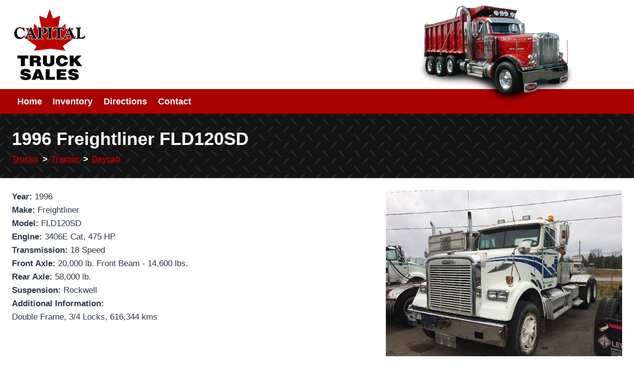

--- FILE ---
content_type: text/html; charset=UTF-8
request_url: https://capitaltrucksales.com/inventory/1996-freightliner-fld120sd/
body_size: 20787
content:
<!doctype html>
<html lang="en-US" class="no-js" itemtype="https://schema.org/Blog" itemscope>
<head>
	<meta charset="UTF-8">
<script>
var gform;gform||(document.addEventListener("gform_main_scripts_loaded",function(){gform.scriptsLoaded=!0}),document.addEventListener("gform/theme/scripts_loaded",function(){gform.themeScriptsLoaded=!0}),window.addEventListener("DOMContentLoaded",function(){gform.domLoaded=!0}),gform={domLoaded:!1,scriptsLoaded:!1,themeScriptsLoaded:!1,isFormEditor:()=>"function"==typeof InitializeEditor,callIfLoaded:function(o){return!(!gform.domLoaded||!gform.scriptsLoaded||!gform.themeScriptsLoaded&&!gform.isFormEditor()||(gform.isFormEditor()&&console.warn("The use of gform.initializeOnLoaded() is deprecated in the form editor context and will be removed in Gravity Forms 3.1."),o(),0))},initializeOnLoaded:function(o){gform.callIfLoaded(o)||(document.addEventListener("gform_main_scripts_loaded",()=>{gform.scriptsLoaded=!0,gform.callIfLoaded(o)}),document.addEventListener("gform/theme/scripts_loaded",()=>{gform.themeScriptsLoaded=!0,gform.callIfLoaded(o)}),window.addEventListener("DOMContentLoaded",()=>{gform.domLoaded=!0,gform.callIfLoaded(o)}))},hooks:{action:{},filter:{}},addAction:function(o,r,e,t){gform.addHook("action",o,r,e,t)},addFilter:function(o,r,e,t){gform.addHook("filter",o,r,e,t)},doAction:function(o){gform.doHook("action",o,arguments)},applyFilters:function(o){return gform.doHook("filter",o,arguments)},removeAction:function(o,r){gform.removeHook("action",o,r)},removeFilter:function(o,r,e){gform.removeHook("filter",o,r,e)},addHook:function(o,r,e,t,n){null==gform.hooks[o][r]&&(gform.hooks[o][r]=[]);var d=gform.hooks[o][r];null==n&&(n=r+"_"+d.length),gform.hooks[o][r].push({tag:n,callable:e,priority:t=null==t?10:t})},doHook:function(r,o,e){var t;if(e=Array.prototype.slice.call(e,1),null!=gform.hooks[r][o]&&((o=gform.hooks[r][o]).sort(function(o,r){return o.priority-r.priority}),o.forEach(function(o){"function"!=typeof(t=o.callable)&&(t=window[t]),"action"==r?t.apply(null,e):e[0]=t.apply(null,e)})),"filter"==r)return e[0]},removeHook:function(o,r,t,n){var e;null!=gform.hooks[o][r]&&(e=(e=gform.hooks[o][r]).filter(function(o,r,e){return!!(null!=n&&n!=o.tag||null!=t&&t!=o.priority)}),gform.hooks[o][r]=e)}});
</script>

	<meta name="viewport" content="width=device-width, initial-scale=1, minimum-scale=1">
	<title>1996 Freightliner FLD120SD &#8211; Capital Truck Sales</title>
<link rel="alternate" type="application/rss+xml" title="Capital Truck Sales &raquo; Feed" href="https://capitaltrucksales.com/feed/" />
<link rel="alternate" type="application/rss+xml" title="Capital Truck Sales &raquo; Comments Feed" href="https://capitaltrucksales.com/comments/feed/" />
			<script>document.documentElement.classList.remove( 'no-js' );</script>
			<link rel="alternate" title="oEmbed (JSON)" type="application/json+oembed" href="https://capitaltrucksales.com/wp-json/oembed/1.0/embed?url=https%3A%2F%2Fcapitaltrucksales.com%2Finventory%2F1996-freightliner-fld120sd%2F" />
<link rel="alternate" title="oEmbed (XML)" type="text/xml+oembed" href="https://capitaltrucksales.com/wp-json/oembed/1.0/embed?url=https%3A%2F%2Fcapitaltrucksales.com%2Finventory%2F1996-freightliner-fld120sd%2F&#038;format=xml" />
<style id='wp-img-auto-sizes-contain-inline-css'>
img:is([sizes=auto i],[sizes^="auto," i]){contain-intrinsic-size:3000px 1500px}
/*# sourceURL=wp-img-auto-sizes-contain-inline-css */
</style>
<link rel='stylesheet' id='kadence-blocks-rowlayout-css' href='https://capitaltrucksales.com/wp-content/plugins/kadence-blocks/dist/style-blocks-rowlayout.css?ver=3.5.31' media='all' />
<link rel='stylesheet' id='kadence-blocks-column-css' href='https://capitaltrucksales.com/wp-content/plugins/kadence-blocks/dist/style-blocks-column.css?ver=3.5.31' media='all' />
<link rel='stylesheet' id='kadence-blocks-image-css' href='https://capitaltrucksales.com/wp-content/plugins/kadence-blocks/dist/style-blocks-image.css?ver=3.5.31' media='all' />
<style id='kadence-blocks-advancedheading-inline-css'>
.wp-block-kadence-advancedheading mark{background:transparent;border-style:solid;border-width:0}.wp-block-kadence-advancedheading mark.kt-highlight{color:#f76a0c;}.kb-adv-heading-icon{display: inline-flex;justify-content: center;align-items: center;} .is-layout-constrained > .kb-advanced-heading-link {display: block;}.single-content .kadence-advanced-heading-wrapper h1, .single-content .kadence-advanced-heading-wrapper h2, .single-content .kadence-advanced-heading-wrapper h3, .single-content .kadence-advanced-heading-wrapper h4, .single-content .kadence-advanced-heading-wrapper h5, .single-content .kadence-advanced-heading-wrapper h6 {margin: 1.5em 0 .5em;}.single-content .kadence-advanced-heading-wrapper+* { margin-top:0;}.kb-screen-reader-text{position:absolute;width:1px;height:1px;padding:0;margin:-1px;overflow:hidden;clip:rect(0,0,0,0);}
/*# sourceURL=kadence-blocks-advancedheading-inline-css */
</style>
<link rel='stylesheet' id='kadence-blocks-advancedbtn-css' href='https://capitaltrucksales.com/wp-content/plugins/kadence-blocks/dist/style-blocks-advancedbtn.css?ver=3.5.31' media='all' />
<style id='wp-emoji-styles-inline-css'>

	img.wp-smiley, img.emoji {
		display: inline !important;
		border: none !important;
		box-shadow: none !important;
		height: 1em !important;
		width: 1em !important;
		margin: 0 0.07em !important;
		vertical-align: -0.1em !important;
		background: none !important;
		padding: 0 !important;
	}
/*# sourceURL=wp-emoji-styles-inline-css */
</style>
<link rel='stylesheet' id='wp-block-library-css' href='https://capitaltrucksales.com/wp-includes/css/dist/block-library/style.min.css?ver=6.9' media='all' />
<style id='wp-block-paragraph-inline-css'>
.is-small-text{font-size:.875em}.is-regular-text{font-size:1em}.is-large-text{font-size:2.25em}.is-larger-text{font-size:3em}.has-drop-cap:not(:focus):first-letter{float:left;font-size:8.4em;font-style:normal;font-weight:100;line-height:.68;margin:.05em .1em 0 0;text-transform:uppercase}body.rtl .has-drop-cap:not(:focus):first-letter{float:none;margin-left:.1em}p.has-drop-cap.has-background{overflow:hidden}:root :where(p.has-background){padding:1.25em 2.375em}:where(p.has-text-color:not(.has-link-color)) a{color:inherit}p.has-text-align-left[style*="writing-mode:vertical-lr"],p.has-text-align-right[style*="writing-mode:vertical-rl"]{rotate:180deg}
/*# sourceURL=https://capitaltrucksales.com/wp-includes/blocks/paragraph/style.min.css */
</style>
<style id='r3df-r3df-taxonomy-breadcrumbs-style-inline-css'>
.r3df-taxonomy-breadcrumbs {
    display: inline-block;
    border-radius: 5px;
}

/* make parent relative for absolute */
li:has(> .r3df-taxonomy-breadcrumbs.absolute),
div:has(> .r3df-taxonomy-breadcrumbs.absolute) {
    position:relative;
}

.r3df-taxonomy-breadcrumbs .r3df-breadcrumb-list {
    list-style-type: none;
    margin-left: 0;
    padding: 0;
    display: inline-block;
    margin: 0;
}

.r3df-taxonomy-breadcrumbs .r3df-breadcrumb-list ul {
    list-style-type: none;
    padding: 0;
    margin: 0;
}

.r3df-taxonomy-breadcrumbs .r3df-breadcrumb-list a,
.r3df-taxonomy-breadcrumbs .r3df-breadcrumb-list span {
    display: inline-block;
    width:100%;
    vertical-align: top;
}


/* ul output breadcrumb layout */
.r3df-taxonomy-breadcrumbs .r3df-breadcrumb-list.breadcrumb .sub-category {
    display: inline-block;
}
.r3df-taxonomy-breadcrumbs .r3df-breadcrumb-list.breadcrumb .sub-category li {
	position: relative;
	top: 0;
	left: 0;
}
.r3df-taxonomy-breadcrumbs .r3df-breadcrumb-list.breadcrumb.none .sub-category li {
	margin-left: .9em;
}
.r3df-taxonomy-breadcrumbs .r3df-breadcrumb-list.breadcrumb .sub-category li::before {
	content: ">";
	color: #ffffff;
	position: absolute;
	left: .5em;
	top: calc( 50% - .5em );
	line-height: 1em;
	font-weight: bold;
}
.r3df-taxonomy-breadcrumbs .r3df-breadcrumb-list.breadcrumb a,
.r3df-taxonomy-breadcrumbs .r3df-breadcrumb-list.breadcrumb span {
	width: auto;
}
.r3df-taxonomy-breadcrumbs .r3df-breadcrumb-list.breadcrumb ul a,
.r3df-taxonomy-breadcrumbs .r3df-breadcrumb-list.breadcrumb ul span {
	padding-left: 1.5em;
}


/* ul output vertical layout */
.r3df-taxonomy-breadcrumbs .r3df-breadcrumb-list.vertical li + li,
.r3df-taxonomy-breadcrumbs .r3df-breadcrumb-list.vertical li > ul {
    border-top: 1px solid #cccccc;
}


/* ul output horizontal layout */
.r3df-taxonomy-breadcrumbs .r3df-breadcrumb-list.horizontal li + li,
.r3df-taxonomy-breadcrumbs .r3df-breadcrumb-list.horizontal li > ul {
    border-left: 1px solid #cccccc;
}
.r3df-taxonomy-breadcrumbs .r3df-breadcrumb-list.horizontal .sub-category {
    display: inline-block;
}
.r3df-taxonomy-breadcrumbs .r3df-breadcrumb-list.horizontal a,
.r3df-taxonomy-breadcrumbs .r3df-breadcrumb-list.horizontal span {
	width: auto;
	padding-left: 20px;
	padding-right: 20px;
}

/* hide empty breadcrumbs */
/* had to use the full block class to prevent it applying in the editor */
.wp-block-r3df-r3df-taxonomy-breadcrumbs:not(:has(.r3df-breadcrumb-list)) {
	display: none;
}


/*# sourceURL=https://capitaltrucksales.com/wp-content/plugins/r3df-taxonomy-breadcrumbs/blocks/r3df-taxonomy-breadcrumbs/style.css */
</style>
<style id='global-styles-inline-css'>
:root{--wp--preset--aspect-ratio--square: 1;--wp--preset--aspect-ratio--4-3: 4/3;--wp--preset--aspect-ratio--3-4: 3/4;--wp--preset--aspect-ratio--3-2: 3/2;--wp--preset--aspect-ratio--2-3: 2/3;--wp--preset--aspect-ratio--16-9: 16/9;--wp--preset--aspect-ratio--9-16: 9/16;--wp--preset--color--black: #000000;--wp--preset--color--cyan-bluish-gray: #abb8c3;--wp--preset--color--white: #ffffff;--wp--preset--color--pale-pink: #f78da7;--wp--preset--color--vivid-red: #cf2e2e;--wp--preset--color--luminous-vivid-orange: #ff6900;--wp--preset--color--luminous-vivid-amber: #fcb900;--wp--preset--color--light-green-cyan: #7bdcb5;--wp--preset--color--vivid-green-cyan: #00d084;--wp--preset--color--pale-cyan-blue: #8ed1fc;--wp--preset--color--vivid-cyan-blue: #0693e3;--wp--preset--color--vivid-purple: #9b51e0;--wp--preset--color--theme-palette-1: var(--global-palette1);--wp--preset--color--theme-palette-2: var(--global-palette2);--wp--preset--color--theme-palette-3: var(--global-palette3);--wp--preset--color--theme-palette-4: var(--global-palette4);--wp--preset--color--theme-palette-5: var(--global-palette5);--wp--preset--color--theme-palette-6: var(--global-palette6);--wp--preset--color--theme-palette-7: var(--global-palette7);--wp--preset--color--theme-palette-8: var(--global-palette8);--wp--preset--color--theme-palette-9: var(--global-palette9);--wp--preset--color--theme-palette-10: var(--global-palette10);--wp--preset--color--theme-palette-11: var(--global-palette11);--wp--preset--color--theme-palette-12: var(--global-palette12);--wp--preset--color--theme-palette-13: var(--global-palette13);--wp--preset--color--theme-palette-14: var(--global-palette14);--wp--preset--color--theme-palette-15: var(--global-palette15);--wp--preset--gradient--vivid-cyan-blue-to-vivid-purple: linear-gradient(135deg,rgb(6,147,227) 0%,rgb(155,81,224) 100%);--wp--preset--gradient--light-green-cyan-to-vivid-green-cyan: linear-gradient(135deg,rgb(122,220,180) 0%,rgb(0,208,130) 100%);--wp--preset--gradient--luminous-vivid-amber-to-luminous-vivid-orange: linear-gradient(135deg,rgb(252,185,0) 0%,rgb(255,105,0) 100%);--wp--preset--gradient--luminous-vivid-orange-to-vivid-red: linear-gradient(135deg,rgb(255,105,0) 0%,rgb(207,46,46) 100%);--wp--preset--gradient--very-light-gray-to-cyan-bluish-gray: linear-gradient(135deg,rgb(238,238,238) 0%,rgb(169,184,195) 100%);--wp--preset--gradient--cool-to-warm-spectrum: linear-gradient(135deg,rgb(74,234,220) 0%,rgb(151,120,209) 20%,rgb(207,42,186) 40%,rgb(238,44,130) 60%,rgb(251,105,98) 80%,rgb(254,248,76) 100%);--wp--preset--gradient--blush-light-purple: linear-gradient(135deg,rgb(255,206,236) 0%,rgb(152,150,240) 100%);--wp--preset--gradient--blush-bordeaux: linear-gradient(135deg,rgb(254,205,165) 0%,rgb(254,45,45) 50%,rgb(107,0,62) 100%);--wp--preset--gradient--luminous-dusk: linear-gradient(135deg,rgb(255,203,112) 0%,rgb(199,81,192) 50%,rgb(65,88,208) 100%);--wp--preset--gradient--pale-ocean: linear-gradient(135deg,rgb(255,245,203) 0%,rgb(182,227,212) 50%,rgb(51,167,181) 100%);--wp--preset--gradient--electric-grass: linear-gradient(135deg,rgb(202,248,128) 0%,rgb(113,206,126) 100%);--wp--preset--gradient--midnight: linear-gradient(135deg,rgb(2,3,129) 0%,rgb(40,116,252) 100%);--wp--preset--font-size--small: var(--global-font-size-small);--wp--preset--font-size--medium: var(--global-font-size-medium);--wp--preset--font-size--large: var(--global-font-size-large);--wp--preset--font-size--x-large: 42px;--wp--preset--font-size--larger: var(--global-font-size-larger);--wp--preset--font-size--xxlarge: var(--global-font-size-xxlarge);--wp--preset--spacing--20: 0.44rem;--wp--preset--spacing--30: 0.67rem;--wp--preset--spacing--40: 1rem;--wp--preset--spacing--50: 1.5rem;--wp--preset--spacing--60: 2.25rem;--wp--preset--spacing--70: 3.38rem;--wp--preset--spacing--80: 5.06rem;--wp--preset--shadow--natural: 6px 6px 9px rgba(0, 0, 0, 0.2);--wp--preset--shadow--deep: 12px 12px 50px rgba(0, 0, 0, 0.4);--wp--preset--shadow--sharp: 6px 6px 0px rgba(0, 0, 0, 0.2);--wp--preset--shadow--outlined: 6px 6px 0px -3px rgb(255, 255, 255), 6px 6px rgb(0, 0, 0);--wp--preset--shadow--crisp: 6px 6px 0px rgb(0, 0, 0);}:where(.is-layout-flex){gap: 0.5em;}:where(.is-layout-grid){gap: 0.5em;}body .is-layout-flex{display: flex;}.is-layout-flex{flex-wrap: wrap;align-items: center;}.is-layout-flex > :is(*, div){margin: 0;}body .is-layout-grid{display: grid;}.is-layout-grid > :is(*, div){margin: 0;}:where(.wp-block-columns.is-layout-flex){gap: 2em;}:where(.wp-block-columns.is-layout-grid){gap: 2em;}:where(.wp-block-post-template.is-layout-flex){gap: 1.25em;}:where(.wp-block-post-template.is-layout-grid){gap: 1.25em;}.has-black-color{color: var(--wp--preset--color--black) !important;}.has-cyan-bluish-gray-color{color: var(--wp--preset--color--cyan-bluish-gray) !important;}.has-white-color{color: var(--wp--preset--color--white) !important;}.has-pale-pink-color{color: var(--wp--preset--color--pale-pink) !important;}.has-vivid-red-color{color: var(--wp--preset--color--vivid-red) !important;}.has-luminous-vivid-orange-color{color: var(--wp--preset--color--luminous-vivid-orange) !important;}.has-luminous-vivid-amber-color{color: var(--wp--preset--color--luminous-vivid-amber) !important;}.has-light-green-cyan-color{color: var(--wp--preset--color--light-green-cyan) !important;}.has-vivid-green-cyan-color{color: var(--wp--preset--color--vivid-green-cyan) !important;}.has-pale-cyan-blue-color{color: var(--wp--preset--color--pale-cyan-blue) !important;}.has-vivid-cyan-blue-color{color: var(--wp--preset--color--vivid-cyan-blue) !important;}.has-vivid-purple-color{color: var(--wp--preset--color--vivid-purple) !important;}.has-black-background-color{background-color: var(--wp--preset--color--black) !important;}.has-cyan-bluish-gray-background-color{background-color: var(--wp--preset--color--cyan-bluish-gray) !important;}.has-white-background-color{background-color: var(--wp--preset--color--white) !important;}.has-pale-pink-background-color{background-color: var(--wp--preset--color--pale-pink) !important;}.has-vivid-red-background-color{background-color: var(--wp--preset--color--vivid-red) !important;}.has-luminous-vivid-orange-background-color{background-color: var(--wp--preset--color--luminous-vivid-orange) !important;}.has-luminous-vivid-amber-background-color{background-color: var(--wp--preset--color--luminous-vivid-amber) !important;}.has-light-green-cyan-background-color{background-color: var(--wp--preset--color--light-green-cyan) !important;}.has-vivid-green-cyan-background-color{background-color: var(--wp--preset--color--vivid-green-cyan) !important;}.has-pale-cyan-blue-background-color{background-color: var(--wp--preset--color--pale-cyan-blue) !important;}.has-vivid-cyan-blue-background-color{background-color: var(--wp--preset--color--vivid-cyan-blue) !important;}.has-vivid-purple-background-color{background-color: var(--wp--preset--color--vivid-purple) !important;}.has-black-border-color{border-color: var(--wp--preset--color--black) !important;}.has-cyan-bluish-gray-border-color{border-color: var(--wp--preset--color--cyan-bluish-gray) !important;}.has-white-border-color{border-color: var(--wp--preset--color--white) !important;}.has-pale-pink-border-color{border-color: var(--wp--preset--color--pale-pink) !important;}.has-vivid-red-border-color{border-color: var(--wp--preset--color--vivid-red) !important;}.has-luminous-vivid-orange-border-color{border-color: var(--wp--preset--color--luminous-vivid-orange) !important;}.has-luminous-vivid-amber-border-color{border-color: var(--wp--preset--color--luminous-vivid-amber) !important;}.has-light-green-cyan-border-color{border-color: var(--wp--preset--color--light-green-cyan) !important;}.has-vivid-green-cyan-border-color{border-color: var(--wp--preset--color--vivid-green-cyan) !important;}.has-pale-cyan-blue-border-color{border-color: var(--wp--preset--color--pale-cyan-blue) !important;}.has-vivid-cyan-blue-border-color{border-color: var(--wp--preset--color--vivid-cyan-blue) !important;}.has-vivid-purple-border-color{border-color: var(--wp--preset--color--vivid-purple) !important;}.has-vivid-cyan-blue-to-vivid-purple-gradient-background{background: var(--wp--preset--gradient--vivid-cyan-blue-to-vivid-purple) !important;}.has-light-green-cyan-to-vivid-green-cyan-gradient-background{background: var(--wp--preset--gradient--light-green-cyan-to-vivid-green-cyan) !important;}.has-luminous-vivid-amber-to-luminous-vivid-orange-gradient-background{background: var(--wp--preset--gradient--luminous-vivid-amber-to-luminous-vivid-orange) !important;}.has-luminous-vivid-orange-to-vivid-red-gradient-background{background: var(--wp--preset--gradient--luminous-vivid-orange-to-vivid-red) !important;}.has-very-light-gray-to-cyan-bluish-gray-gradient-background{background: var(--wp--preset--gradient--very-light-gray-to-cyan-bluish-gray) !important;}.has-cool-to-warm-spectrum-gradient-background{background: var(--wp--preset--gradient--cool-to-warm-spectrum) !important;}.has-blush-light-purple-gradient-background{background: var(--wp--preset--gradient--blush-light-purple) !important;}.has-blush-bordeaux-gradient-background{background: var(--wp--preset--gradient--blush-bordeaux) !important;}.has-luminous-dusk-gradient-background{background: var(--wp--preset--gradient--luminous-dusk) !important;}.has-pale-ocean-gradient-background{background: var(--wp--preset--gradient--pale-ocean) !important;}.has-electric-grass-gradient-background{background: var(--wp--preset--gradient--electric-grass) !important;}.has-midnight-gradient-background{background: var(--wp--preset--gradient--midnight) !important;}.has-small-font-size{font-size: var(--wp--preset--font-size--small) !important;}.has-medium-font-size{font-size: var(--wp--preset--font-size--medium) !important;}.has-large-font-size{font-size: var(--wp--preset--font-size--large) !important;}.has-x-large-font-size{font-size: var(--wp--preset--font-size--x-large) !important;}
/*# sourceURL=global-styles-inline-css */
</style>
<style id='core-block-supports-inline-css'>
.wp-elements-91c4bf5dc95935364e6ca1266044ecff a:where(:not(.wp-element-button)){color:var(--wp--preset--color--theme-palette-1);}.wp-elements-91c4bf5dc95935364e6ca1266044ecff a:where(:not(.wp-element-button)):hover{color:var(--wp--preset--color--theme-palette-9);}
/*# sourceURL=core-block-supports-inline-css */
</style>

<style id='classic-theme-styles-inline-css'>
/*! This file is auto-generated */
.wp-block-button__link{color:#fff;background-color:#32373c;border-radius:9999px;box-shadow:none;text-decoration:none;padding:calc(.667em + 2px) calc(1.333em + 2px);font-size:1.125em}.wp-block-file__button{background:#32373c;color:#fff;text-decoration:none}
/*# sourceURL=/wp-includes/css/classic-themes.min.css */
</style>
<link rel='stylesheet' id='kadence-global-css' href='https://capitaltrucksales.com/wp-content/themes/kadence/assets/css/global.min.css?ver=1.4.3' media='all' />
<style id='kadence-global-inline-css'>
/* Kadence Base CSS */
:root{--global-palette1:#ab0000;--global-palette2:#000000;--global-palette3:#000000;--global-palette4:#2D3748;--global-palette5:#4A5568;--global-palette6:#718096;--global-palette7:#eeeeee;--global-palette8:#f9f9f9;--global-palette9:#ffffff;--global-palette10:oklch(from var(--global-palette1) calc(l + 0.10 * (1 - l)) calc(c * 1.00) calc(h + 180) / 100%);--global-palette11:#13612e;--global-palette12:#1159af;--global-palette13:#b82105;--global-palette14:#f7630c;--global-palette15:#f5a524;--global-palette9rgb:255, 255, 255;--global-palette-highlight:var(--global-palette1);--global-palette-highlight-alt:var(--global-palette2);--global-palette-highlight-alt2:var(--global-palette9);--global-palette-btn-bg:var(--global-palette1);--global-palette-btn-bg-hover:var(--global-palette2);--global-palette-btn:var(--global-palette9);--global-palette-btn-hover:var(--global-palette9);--global-palette-btn-sec-bg:var(--global-palette7);--global-palette-btn-sec-bg-hover:var(--global-palette2);--global-palette-btn-sec:var(--global-palette3);--global-palette-btn-sec-hover:var(--global-palette9);--global-body-font-family:-apple-system,BlinkMacSystemFont,"Segoe UI",Roboto,Oxygen-Sans,Ubuntu,Cantarell,"Helvetica Neue",sans-serif, "Apple Color Emoji", "Segoe UI Emoji", "Segoe UI Symbol";--global-heading-font-family:inherit;--global-primary-nav-font-family:inherit;--global-fallback-font:sans-serif;--global-display-fallback-font:sans-serif;--global-content-width:1290px;--global-content-wide-width:calc(1290px + 230px);--global-content-narrow-width:842px;--global-content-edge-padding:1.5rem;--global-content-boxed-padding:2rem;--global-calc-content-width:calc(1290px - var(--global-content-edge-padding) - var(--global-content-edge-padding) );--wp--style--global--content-size:var(--global-calc-content-width);}.wp-site-blocks{--global-vw:calc( 100vw - ( 0.5 * var(--scrollbar-offset)));}body{background:var(--global-palette8);}body, input, select, optgroup, textarea{font-weight:400;font-size:17px;line-height:1.6;font-family:var(--global-body-font-family);color:var(--global-palette4);}.content-bg, body.content-style-unboxed .site{background:var(--global-palette9);}h1,h2,h3,h4,h5,h6{font-family:var(--global-heading-font-family);}h1{font-style:normal;font-weight:700;font-size:36px;line-height:1.5;color:var(--global-palette3);}h2{font-weight:700;font-size:28px;line-height:1.5;color:var(--global-palette3);}h3{font-style:normal;font-weight:700;font-size:22px;line-height:1.5;color:var(--global-palette3);}h4{font-style:normal;font-weight:700;font-size:20px;line-height:1.5;color:var(--global-palette4);}h5{font-style:normal;font-weight:700;font-size:18px;line-height:1.5;color:var(--global-palette4);}h6{font-weight:700;font-size:18px;line-height:1.5;color:var(--global-palette5);}.entry-hero .kadence-breadcrumbs{max-width:1290px;}.site-container, .site-header-row-layout-contained, .site-footer-row-layout-contained, .entry-hero-layout-contained, .comments-area, .alignfull > .wp-block-cover__inner-container, .alignwide > .wp-block-cover__inner-container{max-width:var(--global-content-width);}.content-width-narrow .content-container.site-container, .content-width-narrow .hero-container.site-container{max-width:var(--global-content-narrow-width);}@media all and (min-width: 1520px){.wp-site-blocks .content-container  .alignwide{margin-left:-115px;margin-right:-115px;width:unset;max-width:unset;}}@media all and (min-width: 1102px){.content-width-narrow .wp-site-blocks .content-container .alignwide{margin-left:-130px;margin-right:-130px;width:unset;max-width:unset;}}.content-style-boxed .wp-site-blocks .entry-content .alignwide{margin-left:calc( -1 * var( --global-content-boxed-padding ) );margin-right:calc( -1 * var( --global-content-boxed-padding ) );}.content-area{margin-top:2.5rem;margin-bottom:2.5rem;}@media all and (max-width: 1024px){.content-area{margin-top:3rem;margin-bottom:3rem;}}@media all and (max-width: 767px){.content-area{margin-top:2rem;margin-bottom:2rem;}}@media all and (max-width: 1024px){:root{--global-content-boxed-padding:2rem;}}@media all and (max-width: 767px){:root{--global-content-boxed-padding:1.5rem;}}.entry-content-wrap{padding:2rem;}@media all and (max-width: 1024px){.entry-content-wrap{padding:2rem;}}@media all and (max-width: 767px){.entry-content-wrap{padding:1.5rem;}}.entry.single-entry{box-shadow:0px 15px 15px -10px rgba(0,0,0,0.05);}.entry.loop-entry{box-shadow:0px 15px 15px -10px rgba(0,0,0,0.05);}.loop-entry .entry-content-wrap{padding:2rem;}@media all and (max-width: 1024px){.loop-entry .entry-content-wrap{padding:2rem;}}@media all and (max-width: 767px){.loop-entry .entry-content-wrap{padding:1.5rem;}}button, .button, .wp-block-button__link, input[type="button"], input[type="reset"], input[type="submit"], .fl-button, .elementor-button-wrapper .elementor-button, .wc-block-components-checkout-place-order-button, .wc-block-cart__submit{box-shadow:0px 0px 0px -7px rgba(0,0,0,0);}button:hover, button:focus, button:active, .button:hover, .button:focus, .button:active, .wp-block-button__link:hover, .wp-block-button__link:focus, .wp-block-button__link:active, input[type="button"]:hover, input[type="button"]:focus, input[type="button"]:active, input[type="reset"]:hover, input[type="reset"]:focus, input[type="reset"]:active, input[type="submit"]:hover, input[type="submit"]:focus, input[type="submit"]:active, .elementor-button-wrapper .elementor-button:hover, .elementor-button-wrapper .elementor-button:focus, .elementor-button-wrapper .elementor-button:active, .wc-block-cart__submit:hover{box-shadow:0px 15px 25px -7px rgba(0,0,0,0.1);}.kb-button.kb-btn-global-outline.kb-btn-global-inherit{padding-top:calc(px - 2px);padding-right:calc(px - 2px);padding-bottom:calc(px - 2px);padding-left:calc(px - 2px);}@media all and (min-width: 1025px){.transparent-header .entry-hero .entry-hero-container-inner{padding-top:calc(80px + 0px);}}@media all and (max-width: 1024px){.mobile-transparent-header .entry-hero .entry-hero-container-inner{padding-top:0px;}}@media all and (max-width: 767px){.mobile-transparent-header .entry-hero .entry-hero-container-inner{padding-top:0px;}}body.single-inventory{background:var(--global-palette9);}body.single-inventory .content-bg, body.content-style-unboxed.single-inventory .site{background:var(--global-palette9);}.wp-site-blocks .inventory-title h1{font-style:normal;color:var(--global-palette9);}.inventory-title .entry-taxonomies, .inventory-title .entry-taxonomies a{color:var(--global-palette1);}.inventory-title .entry-taxonomies a:hover{color:var(--global-palette9);}.inventory-title .entry-taxonomies .category-style-pill a{background:var(--global-palette1);}.inventory-title .entry-taxonomies .category-style-pill a:hover{background:var(--global-palette9);}.inventory-hero-section .entry-hero-container-inner{background-color:var(--global-palette2);background-image:url('https://capitaltrucksales.com/wp-content/uploads/2018/12/header-background.png');background-repeat:no-repeat;background-position:center;background-size:cover;}.entry-hero.inventory-hero-section .entry-header{min-height:130px;}.inventory-hero-section .hero-section-overlay{background:rgba(0,0,0,0.7);}
/* Kadence Header CSS */
@media all and (max-width: 1024px){.mobile-transparent-header #masthead{position:absolute;left:0px;right:0px;z-index:100;}.kadence-scrollbar-fixer.mobile-transparent-header #masthead{right:var(--scrollbar-offset,0);}.mobile-transparent-header #masthead, .mobile-transparent-header .site-top-header-wrap .site-header-row-container-inner, .mobile-transparent-header .site-main-header-wrap .site-header-row-container-inner, .mobile-transparent-header .site-bottom-header-wrap .site-header-row-container-inner{background:transparent;}.site-header-row-tablet-layout-fullwidth, .site-header-row-tablet-layout-standard{padding:0px;}}@media all and (min-width: 1025px){.transparent-header #masthead{position:absolute;left:0px;right:0px;z-index:100;}.transparent-header.kadence-scrollbar-fixer #masthead{right:var(--scrollbar-offset,0);}.transparent-header #masthead, .transparent-header .site-top-header-wrap .site-header-row-container-inner, .transparent-header .site-main-header-wrap .site-header-row-container-inner, .transparent-header .site-bottom-header-wrap .site-header-row-container-inner{background:transparent;}}.site-branding a.brand img{max-width:200px;}.site-branding a.brand img.svg-logo-image{width:200px;}.site-branding{padding:10px 0px 10px 0px;}#masthead, #masthead .kadence-sticky-header.item-is-fixed:not(.item-at-start):not(.site-header-row-container):not(.site-main-header-wrap), #masthead .kadence-sticky-header.item-is-fixed:not(.item-at-start) > .site-header-row-container-inner{background:#ffffff;}.site-main-header-inner-wrap{min-height:80px;}.site-bottom-header-wrap .site-header-row-container-inner{background:var(--global-palette1);}.site-bottom-header-inner-wrap{min-height:0px;}.header-navigation[class*="header-navigation-style-underline"] .header-menu-container.primary-menu-container>ul>li>a:after{width:calc( 100% - 1.2em);}.main-navigation .primary-menu-container > ul > li.menu-item > a{padding-left:calc(1.2em / 2);padding-right:calc(1.2em / 2);padding-top:0.6em;padding-bottom:0.6em;color:var(--global-palette9);}.main-navigation .primary-menu-container > ul > li.menu-item .dropdown-nav-special-toggle{right:calc(1.2em / 2);}.main-navigation .primary-menu-container > ul li.menu-item > a{font-style:normal;font-size:18px;}.main-navigation .primary-menu-container > ul > li.menu-item > a:hover{color:var(--global-palette2);}
					.header-navigation[class*="header-navigation-style-underline"] .header-menu-container.primary-menu-container>ul>li.current-menu-ancestor>a:after,
					.header-navigation[class*="header-navigation-style-underline"] .header-menu-container.primary-menu-container>ul>li.current-page-parent>a:after,
					.header-navigation[class*="header-navigation-style-underline"] .header-menu-container.primary-menu-container>ul>li.current-product-ancestor>a:after
				{transform:scale(1, 1) translate(50%, 0);}
					.main-navigation .primary-menu-container > ul > li.menu-item.current-menu-item > a, 
					.main-navigation .primary-menu-container > ul > li.menu-item.current-menu-ancestor > a, 
					.main-navigation .primary-menu-container > ul > li.menu-item.current-page-parent > a,
					.main-navigation .primary-menu-container > ul > li.menu-item.current-product-ancestor > a
				{color:var(--global-palette2);}.header-navigation .header-menu-container ul ul.sub-menu, .header-navigation .header-menu-container ul ul.submenu{background:var(--global-palette3);box-shadow:0px 2px 13px 0px rgba(0,0,0,0.1);}.header-navigation .header-menu-container ul ul li.menu-item, .header-menu-container ul.menu > li.kadence-menu-mega-enabled > ul > li.menu-item > a{border-bottom:1px solid rgba(255,255,255,0.1);border-radius:0px 0px 0px 0px;}.header-navigation .header-menu-container ul ul li.menu-item > a{width:200px;padding-top:1em;padding-bottom:1em;color:var(--global-palette8);font-size:12px;}.header-navigation .header-menu-container ul ul li.menu-item > a:hover{color:var(--global-palette9);background:var(--global-palette4);border-radius:0px 0px 0px 0px;}.header-navigation .header-menu-container ul ul li.menu-item.current-menu-item > a{color:var(--global-palette9);background:var(--global-palette4);border-radius:0px 0px 0px 0px;}.mobile-toggle-open-container .menu-toggle-open, .mobile-toggle-open-container .menu-toggle-open:focus{color:var(--global-palette1);padding:0.4em 0.6em 0.4em 0.6em;font-size:14px;}.mobile-toggle-open-container .menu-toggle-open.menu-toggle-style-bordered{border:1px solid currentColor;}.mobile-toggle-open-container .menu-toggle-open .menu-toggle-icon{font-size:30px;}.mobile-toggle-open-container .menu-toggle-open:hover, .mobile-toggle-open-container .menu-toggle-open:focus-visible{color:var(--global-palette2);}.mobile-navigation ul li{font-style:normal;font-size:16px;}.mobile-navigation ul li a{padding-top:1em;padding-bottom:1em;}.mobile-navigation ul li > a, .mobile-navigation ul li.menu-item-has-children > .drawer-nav-drop-wrap{color:var(--global-palette2);}.mobile-navigation ul li > a:hover, .mobile-navigation ul li.menu-item-has-children > .drawer-nav-drop-wrap:hover{color:var(--global-palette1);}.mobile-navigation ul li.current-menu-item > a, .mobile-navigation ul li.current-menu-item.menu-item-has-children > .drawer-nav-drop-wrap{color:var(--global-palette-highlight);}.mobile-navigation ul li.menu-item-has-children .drawer-nav-drop-wrap, .mobile-navigation ul li:not(.menu-item-has-children) a{border-bottom:1px solid var(--global-palette7);}.mobile-navigation:not(.drawer-navigation-parent-toggle-true) ul li.menu-item-has-children .drawer-nav-drop-wrap button{border-left:1px solid var(--global-palette7);}#mobile-drawer .drawer-inner, #mobile-drawer.popup-drawer-layout-fullwidth.popup-drawer-animation-slice .pop-portion-bg, #mobile-drawer.popup-drawer-layout-fullwidth.popup-drawer-animation-slice.pop-animated.show-drawer .drawer-inner{background:var(--global-palette9);}#mobile-drawer .drawer-header .drawer-toggle{padding:0.6em 0.15em 0.6em 0.15em;font-size:35px;}#mobile-drawer .drawer-header .drawer-toggle, #mobile-drawer .drawer-header .drawer-toggle:focus{color:var(--global-palette1);}#mobile-drawer .drawer-header .drawer-toggle:hover, #mobile-drawer .drawer-header .drawer-toggle:focus:hover{color:var(--global-palette2);}.header-html{margin:10px 100px -30px 0px;}.mobile-html{margin:10px 0px 0px 0px;}
/* Kadence Footer CSS */
.site-bottom-footer-wrap .site-footer-row-container-inner{background:var(--global-palette2);font-style:normal;color:var(--global-palette7);}.site-bottom-footer-inner-wrap{min-height:10px;padding-top:12px;padding-bottom:5px;grid-column-gap:30px;}.site-bottom-footer-inner-wrap .widget{margin-bottom:30px;}.site-bottom-footer-inner-wrap .site-footer-section:not(:last-child):after{right:calc(-30px / 2);}#colophon .footer-html{font-style:normal;color:var(--global-palette7);margin:0px 0px 0px 0px;}
/*# sourceURL=kadence-global-inline-css */
</style>
<link rel='stylesheet' id='kadence-simplelightbox-css-css' href='https://capitaltrucksales.com/wp-content/plugins/kadence-blocks/includes/assets/css/simplelightbox.min.css?ver=3.5.31' media='all' />
<link rel='stylesheet' id='kadence-header-css' href='https://capitaltrucksales.com/wp-content/themes/kadence/assets/css/header.min.css?ver=1.4.3' media='all' />
<link rel='stylesheet' id='kadence-content-css' href='https://capitaltrucksales.com/wp-content/themes/kadence/assets/css/content.min.css?ver=1.4.3' media='all' />
<link rel='stylesheet' id='kadence-related-posts-css' href='https://capitaltrucksales.com/wp-content/themes/kadence/assets/css/related-posts.min.css?ver=1.4.3' media='all' />
<link rel='stylesheet' id='kad-splide-css' href='https://capitaltrucksales.com/wp-content/themes/kadence/assets/css/kadence-splide.min.css?ver=1.4.3' media='all' />
<link rel='stylesheet' id='kadence-footer-css' href='https://capitaltrucksales.com/wp-content/themes/kadence/assets/css/footer.min.css?ver=1.4.3' media='all' />
<style id='kadence-blocks-global-variables-inline-css'>
:root {--global-kb-font-size-sm:clamp(0.8rem, 0.73rem + 0.217vw, 0.9rem);--global-kb-font-size-md:clamp(1.1rem, 0.995rem + 0.326vw, 1.25rem);--global-kb-font-size-lg:clamp(1.75rem, 1.576rem + 0.543vw, 2rem);--global-kb-font-size-xl:clamp(2.25rem, 1.728rem + 1.63vw, 3rem);--global-kb-font-size-xxl:clamp(2.5rem, 1.456rem + 3.26vw, 4rem);--global-kb-font-size-xxxl:clamp(2.75rem, 0.489rem + 7.065vw, 6rem);}
/*# sourceURL=kadence-blocks-global-variables-inline-css */
</style>
<style id='kadence_blocks_css-inline-css'>
.kb-row-layout-id7265_507684-df > .kt-row-column-wrap{max-width:var( --global-content-width, 1290px );padding-left:var(--global-content-edge-padding);padding-right:var(--global-content-edge-padding);padding-top:var(--global-kb-spacing-lg, 3rem);padding-bottom:var(--global-kb-spacing-lg, 3rem);grid-template-columns:minmax(0, calc(40% - ((var(--kb-default-row-gutter, var(--global-row-gutter-md, 2rem)) * 2 )/3)))minmax(0, calc(30% - ((var(--kb-default-row-gutter, var(--global-row-gutter-md, 2rem)) * 2 )/3)))minmax(0, calc(30% - ((var(--kb-default-row-gutter, var(--global-row-gutter-md, 2rem)) * 2 )/3)));}.kb-row-layout-id7265_507684-df{background-image:url('https://capitaltrucksales.com/wp-content/uploads/2018/12/header-background.png');background-size:cover;background-position:center center;background-attachment:scroll;background-repeat:no-repeat;}.kb-row-layout-id7265_507684-df > .kt-row-layout-overlay{opacity:0.70;background-color:#000000;}@media all and (max-width: 1024px){.kb-row-layout-id7265_507684-df > .kt-row-column-wrap > *:nth-child(3n of *:not(style)){grid-column:1 / -1;}}@media all and (max-width: 1024px){.kb-row-layout-id7265_507684-df > .kt-row-column-wrap{grid-template-columns:repeat(2, minmax(0, 1fr));}}@media all and (max-width: 767px){.kb-row-layout-id7265_507684-df > .kt-row-column-wrap > div:not(.added-for-specificity){grid-column:initial;}.kb-row-layout-id7265_507684-df > .kt-row-column-wrap{grid-template-columns:minmax(0, 1fr);}}.kadence-column7265_36de4e-ea > .kt-inside-inner-col{display:flex;}.kadence-column7265_36de4e-ea > .kt-inside-inner-col{column-gap:var(--global-kb-gap-sm, 1rem);}.kadence-column7265_36de4e-ea > .kt-inside-inner-col{flex-direction:column;align-items:center;}.kadence-column7265_36de4e-ea > .kt-inside-inner-col > .kb-image-is-ratio-size{align-self:stretch;}.kadence-column7265_36de4e-ea > .kt-inside-inner-col > .wp-block-kadence-advancedgallery{align-self:stretch;}.kadence-column7265_36de4e-ea > .kt-inside-inner-col > .aligncenter{width:100%;}@media all and (max-width: 1024px){.kadence-column7265_36de4e-ea > .kt-inside-inner-col{flex-direction:column;justify-content:center;align-items:center;}}@media all and (max-width: 767px){.kadence-column7265_36de4e-ea > .kt-inside-inner-col{flex-direction:column;justify-content:center;align-items:center;}}.kb-row-layout-id7265_2ac614-09 > .kt-row-column-wrap{column-gap:var(--global-kb-gap-sm, 1rem);padding-top:0px;padding-right:0px;padding-bottom:0px;padding-left:0px;grid-template-columns:minmax(0, calc(40% - ((var(--global-kb-gap-sm, 1rem) * 1 )/2)))minmax(0, calc(60% - ((var(--global-kb-gap-sm, 1rem) * 1 )/2)));}@media all and (max-width: 1024px){.kb-row-layout-id7265_2ac614-09 > .kt-row-column-wrap{grid-template-columns:minmax(0, calc(40% - ((var(--global-kb-gap-sm, 1rem) * 1 )/2)))minmax(0, calc(60% - ((var(--global-kb-gap-sm, 1rem) * 1 )/2)));}}@media all and (max-width: 767px){.kb-row-layout-id7265_2ac614-09 > .kt-row-column-wrap{grid-template-columns:minmax(0, 1fr) minmax(0, 2fr);}}.kadence-column7265_0109e7-12 > .kt-inside-inner-col{column-gap:var(--global-kb-gap-sm, 1rem);}.kadence-column7265_0109e7-12 > .kt-inside-inner-col{flex-direction:column;}.kadence-column7265_0109e7-12 > .kt-inside-inner-col > .aligncenter{width:100%;}@media all and (max-width: 1024px){.kadence-column7265_0109e7-12 > .kt-inside-inner-col{flex-direction:column;justify-content:center;}}@media all and (max-width: 767px){.kadence-column7265_0109e7-12 > .kt-inside-inner-col{flex-direction:column;justify-content:center;}}.wp-block-kadence-image.kb-image7265_e16769-b5:not(.kb-specificity-added):not(.kb-extra-specificity-added){margin-top:0px;margin-right:0px;margin-bottom:0px;margin-left:0px;}.kb-image7265_e16769-b5:not(.kb-image-is-ratio-size) .kb-img, .kb-image7265_e16769-b5.kb-image-is-ratio-size{padding-top:0px;padding-right:0px;padding-bottom:0px;padding-left:0px;}.kb-image7265_e16769-b5 .kb-image-has-overlay:after{opacity:0.3;border-top-left-radius:5px;border-top-right-radius:5px;border-bottom-right-radius:5px;border-bottom-left-radius:5px;}.kb-image7265_e16769-b5 img.kb-img, .kb-image7265_e16769-b5 .kb-img img{border-top-left-radius:5px;border-top-right-radius:5px;border-bottom-right-radius:5px;border-bottom-left-radius:5px;}.kadence-column7265_ca7ed0-32 > .kt-inside-inner-col{column-gap:var(--global-kb-gap-sm, 1rem);}.kadence-column7265_ca7ed0-32 > .kt-inside-inner-col{flex-direction:column;}.kadence-column7265_ca7ed0-32 > .kt-inside-inner-col > .aligncenter{width:100%;}.kadence-column7265_ca7ed0-32, .kadence-column7265_ca7ed0-32 h1, .kadence-column7265_ca7ed0-32 h2, .kadence-column7265_ca7ed0-32 h3, .kadence-column7265_ca7ed0-32 h4, .kadence-column7265_ca7ed0-32 h5, .kadence-column7265_ca7ed0-32 h6{color:var(--global-palette9, #ffffff);}.kadence-column7265_ca7ed0-32 a{color:var(--global-palette1, #3182CE);}.kadence-column7265_ca7ed0-32 a:hover{color:var(--global-palette8, #F7FAFC);}@media all and (max-width: 1024px){.kadence-column7265_ca7ed0-32 > .kt-inside-inner-col{flex-direction:column;justify-content:center;}}@media all and (max-width: 767px){.kadence-column7265_ca7ed0-32 > .kt-inside-inner-col{flex-direction:column;justify-content:center;}}.wp-block-kadence-advancedheading.kt-adv-heading7265_1d2670-2a, .wp-block-kadence-advancedheading.kt-adv-heading7265_1d2670-2a[data-kb-block="kb-adv-heading7265_1d2670-2a"]{margin-top:0px;margin-bottom:var(--global-kb-spacing-xxs, 0.5rem);}.wp-block-kadence-advancedheading.kt-adv-heading7265_1d2670-2a mark.kt-highlight, .wp-block-kadence-advancedheading.kt-adv-heading7265_1d2670-2a[data-kb-block="kb-adv-heading7265_1d2670-2a"] mark.kt-highlight{-webkit-box-decoration-break:clone;box-decoration-break:clone;}.wp-block-kadence-advancedheading.kt-adv-heading7265_1d2670-2a img.kb-inline-image, .wp-block-kadence-advancedheading.kt-adv-heading7265_1d2670-2a[data-kb-block="kb-adv-heading7265_1d2670-2a"] img.kb-inline-image{width:150px;display:inline-block;}.wp-block-kadence-advancedheading.kt-adv-heading7265_f9c0a0-44, .wp-block-kadence-advancedheading.kt-adv-heading7265_f9c0a0-44[data-kb-block="kb-adv-heading7265_f9c0a0-44"]{margin-bottom:var(--global-kb-spacing-xs, 1rem);line-height:1.2em;}.wp-block-kadence-advancedheading.kt-adv-heading7265_f9c0a0-44 mark.kt-highlight, .wp-block-kadence-advancedheading.kt-adv-heading7265_f9c0a0-44[data-kb-block="kb-adv-heading7265_f9c0a0-44"] mark.kt-highlight{-webkit-box-decoration-break:clone;box-decoration-break:clone;}.wp-block-kadence-advancedheading.kt-adv-heading7265_f9c0a0-44 img.kb-inline-image, .wp-block-kadence-advancedheading.kt-adv-heading7265_f9c0a0-44[data-kb-block="kb-adv-heading7265_f9c0a0-44"] img.kb-inline-image{width:150px;display:inline-block;}.wp-block-kadence-advancedheading.kt-adv-heading7265_6f0c63-e8 mark.kt-highlight, .wp-block-kadence-advancedheading.kt-adv-heading7265_6f0c63-e8[data-kb-block="kb-adv-heading7265_6f0c63-e8"] mark.kt-highlight{-webkit-box-decoration-break:clone;box-decoration-break:clone;}.wp-block-kadence-advancedheading.kt-adv-heading7265_6f0c63-e8 img.kb-inline-image, .wp-block-kadence-advancedheading.kt-adv-heading7265_6f0c63-e8[data-kb-block="kb-adv-heading7265_6f0c63-e8"] img.kb-inline-image{width:150px;display:inline-block;}.kadence-column7265_05bef5-51 > .kt-inside-inner-col{column-gap:var(--global-kb-gap-sm, 1rem);}.kadence-column7265_05bef5-51 > .kt-inside-inner-col{flex-direction:column;}.kadence-column7265_05bef5-51 > .kt-inside-inner-col > .aligncenter{width:100%;}@media all and (max-width: 1024px){.kadence-column7265_05bef5-51 > .kt-inside-inner-col{flex-direction:column;justify-content:center;}}@media all and (max-width: 767px){.kadence-column7265_05bef5-51 > .kt-inside-inner-col{flex-direction:column;justify-content:center;}}.kb-google-maps-container7265_4b48cc-73{height:200px;}.kadence-column7265_c0fd71-ce > .kt-inside-inner-col{column-gap:var(--global-kb-gap-sm, 1rem);}.kadence-column7265_c0fd71-ce > .kt-inside-inner-col{flex-direction:column;}.kadence-column7265_c0fd71-ce > .kt-inside-inner-col > .aligncenter{width:100%;}@media all and (max-width: 1024px){.kadence-column7265_c0fd71-ce > .kt-inside-inner-col{flex-direction:column;justify-content:center;}}@media all and (max-width: 767px){.kadence-column7265_c0fd71-ce > .kt-inside-inner-col{flex-direction:column;justify-content:center;}}.wp-block-kadence-advancedbtn.kb-btns7265_070dee-89{gap:var(--global-kb-gap-sm, 1rem);flex-direction:column;}.wp-block-kadence-advancedbtn .kb-btn7265_59a3c2-70.kb-button, ul.menu .wp-block-kadence-advancedbtn .kb-btn7265_59a3c2-70.kb-button{width:170px;}.wp-block-kadence-advancedbtn .kb-btn7265_59a3c2-70.kb-button{border-top-left-radius:5px;border-top-right-radius:5px;border-bottom-right-radius:5px;border-bottom-left-radius:5px;border-top:1px solid var(--global-palette1, #3182CE);border-right:1px solid var(--global-palette1, #3182CE);border-bottom:1px solid var(--global-palette1, #3182CE);border-left:1px solid var(--global-palette1, #3182CE);padding-right:20px;padding-left:20px;}.kb-btn7265_59a3c2-70.kb-button .kb-svg-icon-wrap{font-size:25px;--kb-button-icon-size:25px;}.wp-block-kadence-advancedbtn .kb-btn7265_59a3c2-70.kb-button:hover, .wp-block-kadence-advancedbtn .kb-btn7265_59a3c2-70.kb-button:focus{color:var(--global-palette9, #ffffff);border-top:1px solid var(--global-palette5, #4A5568);border-right:1px solid var(--global-palette5, #4A5568);border-bottom:1px solid var(--global-palette5, #4A5568);border-left:1px solid var(--global-palette5, #4A5568);}@media all and (max-width: 1024px){.wp-block-kadence-advancedbtn .kb-btn7265_59a3c2-70.kb-button{border-top:1px solid var(--global-palette1, #3182CE);border-right:1px solid var(--global-palette1, #3182CE);border-bottom:1px solid var(--global-palette1, #3182CE);border-left:1px solid var(--global-palette1, #3182CE);}}@media all and (max-width: 1024px){.wp-block-kadence-advancedbtn .kb-btn7265_59a3c2-70.kb-button:hover, .wp-block-kadence-advancedbtn .kb-btn7265_59a3c2-70.kb-button:focus{border-top:1px solid var(--global-palette5, #4A5568);border-right:1px solid var(--global-palette5, #4A5568);border-bottom:1px solid var(--global-palette5, #4A5568);border-left:1px solid var(--global-palette5, #4A5568);}}@media all and (max-width: 767px){.wp-block-kadence-advancedbtn .kb-btn7265_59a3c2-70.kb-button{border-top:1px solid var(--global-palette1, #3182CE);border-right:1px solid var(--global-palette1, #3182CE);border-bottom:1px solid var(--global-palette1, #3182CE);border-left:1px solid var(--global-palette1, #3182CE);}.wp-block-kadence-advancedbtn .kb-btn7265_59a3c2-70.kb-button:hover, .wp-block-kadence-advancedbtn .kb-btn7265_59a3c2-70.kb-button:focus{border-top:1px solid var(--global-palette5, #4A5568);border-right:1px solid var(--global-palette5, #4A5568);border-bottom:1px solid var(--global-palette5, #4A5568);border-left:1px solid var(--global-palette5, #4A5568);}}.wp-block-kadence-advancedbtn .kb-btn7265_8a2ed5-1f.kb-button, ul.menu .wp-block-kadence-advancedbtn .kb-btn7265_8a2ed5-1f.kb-button{width:170px;}.wp-block-kadence-advancedbtn .kb-btn7265_8a2ed5-1f.kb-button{border-top-left-radius:5px;border-top-right-radius:5px;border-bottom-right-radius:5px;border-bottom-left-radius:5px;border-top:1px solid var(--global-palette1, #3182CE);border-right:1px solid var(--global-palette1, #3182CE);border-bottom:1px solid var(--global-palette1, #3182CE);border-left:1px solid var(--global-palette1, #3182CE);padding-right:21px;padding-left:21px;}.kb-btn7265_8a2ed5-1f.kb-button .kb-svg-icon-wrap{font-size:30px;--kb-button-icon-size:30px;}.wp-block-kadence-advancedbtn .kb-btn7265_8a2ed5-1f.kb-button:hover, .wp-block-kadence-advancedbtn .kb-btn7265_8a2ed5-1f.kb-button:focus{color:var(--global-palette9, #ffffff);border-top:1px solid var(--global-palette5, #4A5568);border-right:1px solid var(--global-palette5, #4A5568);border-bottom:1px solid var(--global-palette5, #4A5568);border-left:1px solid var(--global-palette5, #4A5568);}@media all and (max-width: 1024px){.wp-block-kadence-advancedbtn .kb-btn7265_8a2ed5-1f.kb-button{border-top:1px solid var(--global-palette1, #3182CE);border-right:1px solid var(--global-palette1, #3182CE);border-bottom:1px solid var(--global-palette1, #3182CE);border-left:1px solid var(--global-palette1, #3182CE);}}@media all and (max-width: 1024px){.wp-block-kadence-advancedbtn .kb-btn7265_8a2ed5-1f.kb-button:hover, .wp-block-kadence-advancedbtn .kb-btn7265_8a2ed5-1f.kb-button:focus{border-top:1px solid var(--global-palette5, #4A5568);border-right:1px solid var(--global-palette5, #4A5568);border-bottom:1px solid var(--global-palette5, #4A5568);border-left:1px solid var(--global-palette5, #4A5568);}}@media all and (max-width: 767px){.wp-block-kadence-advancedbtn .kb-btn7265_8a2ed5-1f.kb-button{border-top:1px solid var(--global-palette1, #3182CE);border-right:1px solid var(--global-palette1, #3182CE);border-bottom:1px solid var(--global-palette1, #3182CE);border-left:1px solid var(--global-palette1, #3182CE);}.wp-block-kadence-advancedbtn .kb-btn7265_8a2ed5-1f.kb-button:hover, .wp-block-kadence-advancedbtn .kb-btn7265_8a2ed5-1f.kb-button:focus{border-top:1px solid var(--global-palette5, #4A5568);border-right:1px solid var(--global-palette5, #4A5568);border-bottom:1px solid var(--global-palette5, #4A5568);border-left:1px solid var(--global-palette5, #4A5568);}}.kb-row-layout-id7352_d5cae8-c2 > .kt-row-column-wrap{align-content:center;}:where(.kb-row-layout-id7352_d5cae8-c2 > .kt-row-column-wrap) > .wp-block-kadence-column{justify-content:center;}.kb-row-layout-id7352_d5cae8-c2 > .kt-row-column-wrap{max-width:var( --global-content-width, 1290px );padding-left:var(--global-content-edge-padding);padding-right:var(--global-content-edge-padding);padding-top:var( --global-kb-row-default-top, var(--global-kb-spacing-sm, 1.5rem) );padding-bottom:var( --global-kb-row-default-bottom, var(--global-kb-spacing-sm, 1.5rem) );min-height:130px;grid-template-columns:minmax(0, 1fr);}.kb-row-layout-id7352_d5cae8-c2{background-image:url('https://capitaltrucksales.com/wp-content/uploads/2018/12/header-background.png');background-size:cover;background-position:center center;background-attachment:scroll;background-repeat:no-repeat;}.kb-row-layout-id7352_d5cae8-c2 > .kt-row-layout-overlay{opacity:0.70;background-color:var(--global-palette2, #2B6CB0);}.kb-row-layout-id7352_d5cae8-c2 ,.kb-row-layout-id7352_d5cae8-c2 h1,.kb-row-layout-id7352_d5cae8-c2 h2,.kb-row-layout-id7352_d5cae8-c2 h3,.kb-row-layout-id7352_d5cae8-c2 h4,.kb-row-layout-id7352_d5cae8-c2 h5,.kb-row-layout-id7352_d5cae8-c2 h6{color:var(--global-palette9, #ffffff);}@media all and (max-width: 767px){.kb-row-layout-id7352_d5cae8-c2 > .kt-row-column-wrap{grid-template-columns:minmax(0, 1fr);}}.kadence-column7352_75a064-b4 > .kt-inside-inner-col{column-gap:var(--global-kb-gap-sm, 1rem);}.kadence-column7352_75a064-b4 > .kt-inside-inner-col{flex-direction:column;}.kadence-column7352_75a064-b4 > .kt-inside-inner-col > .aligncenter{width:100%;}@media all and (max-width: 1024px){.kadence-column7352_75a064-b4 > .kt-inside-inner-col{flex-direction:column;justify-content:center;}}@media all and (max-width: 767px){.kadence-column7352_75a064-b4 > .kt-inside-inner-col{flex-direction:column;justify-content:center;}}.wp-block-kadence-advancedheading.kt-adv-heading7352_cc02a9-38, .wp-block-kadence-advancedheading.kt-adv-heading7352_cc02a9-38[data-kb-block="kb-adv-heading7352_cc02a9-38"]{margin-bottom:0px;}.wp-block-kadence-advancedheading.kt-adv-heading7352_cc02a9-38 mark.kt-highlight, .wp-block-kadence-advancedheading.kt-adv-heading7352_cc02a9-38[data-kb-block="kb-adv-heading7352_cc02a9-38"] mark.kt-highlight{-webkit-box-decoration-break:clone;box-decoration-break:clone;}.wp-block-kadence-advancedheading.kt-adv-heading7352_cc02a9-38 img.kb-inline-image, .wp-block-kadence-advancedheading.kt-adv-heading7352_cc02a9-38[data-kb-block="kb-adv-heading7352_cc02a9-38"] img.kb-inline-image{width:150px;display:inline-block;}.kb-row-layout-id7352_cf1e2e-d7 > .kt-row-column-wrap{padding-top:var( --global-kb-row-default-top, var(--global-kb-spacing-sm, 1.5rem) );padding-bottom:var( --global-kb-row-default-bottom, var(--global-kb-spacing-sm, 1.5rem) );grid-template-columns:minmax(0, calc(60% - ((var(--kb-default-row-gutter, var(--global-row-gutter-md, 2rem)) * 1 )/2)))minmax(0, calc(40% - ((var(--kb-default-row-gutter, var(--global-row-gutter-md, 2rem)) * 1 )/2)));}@media all and (max-width: 767px){.kb-row-layout-id7352_cf1e2e-d7 > .kt-row-column-wrap{grid-template-columns:minmax(0, 1fr);}}.kadence-column7352_88dc69-1f > .kt-inside-inner-col{column-gap:var(--global-kb-gap-sm, 1rem);}.kadence-column7352_88dc69-1f > .kt-inside-inner-col{flex-direction:column;}.kadence-column7352_88dc69-1f > .kt-inside-inner-col > .aligncenter{width:100%;}@media all and (max-width: 1024px){.kadence-column7352_88dc69-1f > .kt-inside-inner-col{flex-direction:column;justify-content:center;}}@media all and (max-width: 767px){.kadence-column7352_88dc69-1f > .kt-inside-inner-col{flex-direction:column;justify-content:center;}}.wp-block-kadence-advancedheading.kt-adv-heading7352_b46158-69, .wp-block-kadence-advancedheading.kt-adv-heading7352_b46158-69[data-kb-block="kb-adv-heading7352_b46158-69"]{padding-top:0px;padding-right:0px;padding-bottom:0px;padding-left:0px;margin-top:0px;margin-right:0px;margin-bottom:0px;margin-left:0px;}.wp-block-kadence-advancedheading.kt-adv-heading7352_b46158-69 mark.kt-highlight, .wp-block-kadence-advancedheading.kt-adv-heading7352_b46158-69[data-kb-block="kb-adv-heading7352_b46158-69"] mark.kt-highlight{-webkit-box-decoration-break:clone;box-decoration-break:clone;}.wp-block-kadence-advancedheading.kt-adv-heading7352_b46158-69 img.kb-inline-image, .wp-block-kadence-advancedheading.kt-adv-heading7352_b46158-69[data-kb-block="kb-adv-heading7352_b46158-69"] img.kb-inline-image{width:150px;display:inline-block;}.wp-block-kadence-advancedheading.kt-adv-heading7352_251314-3f, .wp-block-kadence-advancedheading.kt-adv-heading7352_251314-3f[data-kb-block="kb-adv-heading7352_251314-3f"]{padding-top:0px;padding-right:0px;padding-bottom:0px;padding-left:0px;margin-top:0px;margin-right:0px;margin-bottom:0px;margin-left:0px;}.wp-block-kadence-advancedheading.kt-adv-heading7352_251314-3f mark.kt-highlight, .wp-block-kadence-advancedheading.kt-adv-heading7352_251314-3f[data-kb-block="kb-adv-heading7352_251314-3f"] mark.kt-highlight{-webkit-box-decoration-break:clone;box-decoration-break:clone;}.wp-block-kadence-advancedheading.kt-adv-heading7352_251314-3f img.kb-inline-image, .wp-block-kadence-advancedheading.kt-adv-heading7352_251314-3f[data-kb-block="kb-adv-heading7352_251314-3f"] img.kb-inline-image{width:150px;display:inline-block;}.wp-block-kadence-advancedheading.kt-adv-heading7352_f96ba4-06, .wp-block-kadence-advancedheading.kt-adv-heading7352_f96ba4-06[data-kb-block="kb-adv-heading7352_f96ba4-06"]{padding-top:0px;padding-right:0px;padding-bottom:0px;padding-left:0px;margin-top:0px;margin-right:0px;margin-bottom:0px;margin-left:0px;}.wp-block-kadence-advancedheading.kt-adv-heading7352_f96ba4-06 mark.kt-highlight, .wp-block-kadence-advancedheading.kt-adv-heading7352_f96ba4-06[data-kb-block="kb-adv-heading7352_f96ba4-06"] mark.kt-highlight{-webkit-box-decoration-break:clone;box-decoration-break:clone;}.wp-block-kadence-advancedheading.kt-adv-heading7352_f96ba4-06 img.kb-inline-image, .wp-block-kadence-advancedheading.kt-adv-heading7352_f96ba4-06[data-kb-block="kb-adv-heading7352_f96ba4-06"] img.kb-inline-image{width:150px;display:inline-block;}.wp-block-kadence-advancedheading.kt-adv-heading7352_99ebe1-5e, .wp-block-kadence-advancedheading.kt-adv-heading7352_99ebe1-5e[data-kb-block="kb-adv-heading7352_99ebe1-5e"]{padding-top:0px;padding-right:0px;padding-bottom:0px;padding-left:0px;margin-top:0px;margin-right:0px;margin-bottom:0px;margin-left:0px;}.wp-block-kadence-advancedheading.kt-adv-heading7352_99ebe1-5e mark.kt-highlight, .wp-block-kadence-advancedheading.kt-adv-heading7352_99ebe1-5e[data-kb-block="kb-adv-heading7352_99ebe1-5e"] mark.kt-highlight{-webkit-box-decoration-break:clone;box-decoration-break:clone;}.wp-block-kadence-advancedheading.kt-adv-heading7352_99ebe1-5e img.kb-inline-image, .wp-block-kadence-advancedheading.kt-adv-heading7352_99ebe1-5e[data-kb-block="kb-adv-heading7352_99ebe1-5e"] img.kb-inline-image{width:150px;display:inline-block;}.wp-block-kadence-advancedheading.kt-adv-heading7352_446f91-3b, .wp-block-kadence-advancedheading.kt-adv-heading7352_446f91-3b[data-kb-block="kb-adv-heading7352_446f91-3b"]{padding-top:0px;padding-right:0px;padding-bottom:0px;padding-left:0px;margin-top:0px;margin-right:0px;margin-bottom:0px;margin-left:0px;}.wp-block-kadence-advancedheading.kt-adv-heading7352_446f91-3b mark.kt-highlight, .wp-block-kadence-advancedheading.kt-adv-heading7352_446f91-3b[data-kb-block="kb-adv-heading7352_446f91-3b"] mark.kt-highlight{-webkit-box-decoration-break:clone;box-decoration-break:clone;}.wp-block-kadence-advancedheading.kt-adv-heading7352_446f91-3b img.kb-inline-image, .wp-block-kadence-advancedheading.kt-adv-heading7352_446f91-3b[data-kb-block="kb-adv-heading7352_446f91-3b"] img.kb-inline-image{width:150px;display:inline-block;}.wp-block-kadence-advancedheading.kt-adv-heading7352_228354-b0, .wp-block-kadence-advancedheading.kt-adv-heading7352_228354-b0[data-kb-block="kb-adv-heading7352_228354-b0"]{padding-top:0px;padding-right:0px;padding-bottom:0px;padding-left:0px;margin-top:0px;margin-right:0px;margin-bottom:0px;margin-left:0px;}.wp-block-kadence-advancedheading.kt-adv-heading7352_228354-b0 mark.kt-highlight, .wp-block-kadence-advancedheading.kt-adv-heading7352_228354-b0[data-kb-block="kb-adv-heading7352_228354-b0"] mark.kt-highlight{-webkit-box-decoration-break:clone;box-decoration-break:clone;}.wp-block-kadence-advancedheading.kt-adv-heading7352_228354-b0 img.kb-inline-image, .wp-block-kadence-advancedheading.kt-adv-heading7352_228354-b0[data-kb-block="kb-adv-heading7352_228354-b0"] img.kb-inline-image{width:150px;display:inline-block;}.wp-block-kadence-advancedheading.kt-adv-heading7352_5bdadf-f1, .wp-block-kadence-advancedheading.kt-adv-heading7352_5bdadf-f1[data-kb-block="kb-adv-heading7352_5bdadf-f1"]{padding-top:0px;padding-right:0px;padding-bottom:0px;padding-left:0px;margin-top:0px;margin-right:0px;margin-bottom:0px;margin-left:0px;}.wp-block-kadence-advancedheading.kt-adv-heading7352_5bdadf-f1 mark.kt-highlight, .wp-block-kadence-advancedheading.kt-adv-heading7352_5bdadf-f1[data-kb-block="kb-adv-heading7352_5bdadf-f1"] mark.kt-highlight{-webkit-box-decoration-break:clone;box-decoration-break:clone;}.wp-block-kadence-advancedheading.kt-adv-heading7352_5bdadf-f1 img.kb-inline-image, .wp-block-kadence-advancedheading.kt-adv-heading7352_5bdadf-f1[data-kb-block="kb-adv-heading7352_5bdadf-f1"] img.kb-inline-image{width:150px;display:inline-block;}.wp-block-kadence-advancedheading.kt-adv-heading7352_a0f4e6-d7, .wp-block-kadence-advancedheading.kt-adv-heading7352_a0f4e6-d7[data-kb-block="kb-adv-heading7352_a0f4e6-d7"]{padding-top:0px;padding-right:0px;padding-bottom:0px;padding-left:0px;margin-top:0px;margin-right:0px;margin-bottom:0px;margin-left:0px;}.wp-block-kadence-advancedheading.kt-adv-heading7352_a0f4e6-d7 mark.kt-highlight, .wp-block-kadence-advancedheading.kt-adv-heading7352_a0f4e6-d7[data-kb-block="kb-adv-heading7352_a0f4e6-d7"] mark.kt-highlight{-webkit-box-decoration-break:clone;box-decoration-break:clone;}.wp-block-kadence-advancedheading.kt-adv-heading7352_a0f4e6-d7 img.kb-inline-image, .wp-block-kadence-advancedheading.kt-adv-heading7352_a0f4e6-d7[data-kb-block="kb-adv-heading7352_a0f4e6-d7"] img.kb-inline-image{width:150px;display:inline-block;}.wp-block-kadence-advancedheading.kt-adv-heading7352_d68ae2-25, .wp-block-kadence-advancedheading.kt-adv-heading7352_d68ae2-25[data-kb-block="kb-adv-heading7352_d68ae2-25"]{padding-top:0px;padding-right:0px;padding-bottom:0px;padding-left:0px;margin-top:0px;margin-right:0px;margin-bottom:0px;margin-left:0px;}.wp-block-kadence-advancedheading.kt-adv-heading7352_d68ae2-25 mark.kt-highlight, .wp-block-kadence-advancedheading.kt-adv-heading7352_d68ae2-25[data-kb-block="kb-adv-heading7352_d68ae2-25"] mark.kt-highlight{-webkit-box-decoration-break:clone;box-decoration-break:clone;}.wp-block-kadence-advancedheading.kt-adv-heading7352_d68ae2-25 img.kb-inline-image, .wp-block-kadence-advancedheading.kt-adv-heading7352_d68ae2-25[data-kb-block="kb-adv-heading7352_d68ae2-25"] img.kb-inline-image{width:150px;display:inline-block;}.kadence-column7352_fd9afb-dc > .kt-inside-inner-col{column-gap:var(--global-kb-gap-sm, 1rem);}.kadence-column7352_fd9afb-dc > .kt-inside-inner-col{flex-direction:column;}.kadence-column7352_fd9afb-dc > .kt-inside-inner-col > .aligncenter{width:100%;}@media all and (max-width: 1024px){.kadence-column7352_fd9afb-dc > .kt-inside-inner-col{flex-direction:column;justify-content:center;}}@media all and (max-width: 767px){.kadence-column7352_fd9afb-dc > .kt-inside-inner-col{flex-direction:column;justify-content:center;}}.kb-image7352_20380e-1d .kb-image-has-overlay:after{opacity:0.3;}.wp-block-kadence-advancedbtn.kb-btns7352_b28327-58{justify-content:flex-start;}ul.menu .wp-block-kadence-advancedbtn .kb-btn7352_d2571f-65.kb-button{width:initial;}.kb-row-layout-id7352_a4df6f-06 > .kt-row-column-wrap{padding-top:var( --global-kb-row-default-top, var(--global-kb-spacing-sm, 1.5rem) );padding-bottom:var( --global-kb-row-default-bottom, var(--global-kb-spacing-sm, 1.5rem) );grid-template-columns:minmax(0, 1fr);}@media all and (max-width: 767px){.kb-row-layout-id7352_a4df6f-06 > .kt-row-column-wrap{grid-template-columns:minmax(0, 1fr);}}.kadence-column7352_138a18-94 > .kt-inside-inner-col{column-gap:var(--global-kb-gap-sm, 1rem);}.kadence-column7352_138a18-94 > .kt-inside-inner-col{flex-direction:column;}.kadence-column7352_138a18-94 > .kt-inside-inner-col > .aligncenter{width:100%;}@media all and (max-width: 1024px){.kadence-column7352_138a18-94 > .kt-inside-inner-col{flex-direction:column;justify-content:center;}}@media all and (max-width: 767px){.kadence-column7352_138a18-94 > .kt-inside-inner-col{flex-direction:column;justify-content:center;}}.wp-block-kadence-advancedheading.kt-adv-heading7352_45eeb3-ef, .wp-block-kadence-advancedheading.kt-adv-heading7352_45eeb3-ef[data-kb-block="kb-adv-heading7352_45eeb3-ef"]{padding-top:var(--global-kb-spacing-xxs, 0.5rem);padding-bottom:var(--global-kb-spacing-xxs, 0.5rem);text-align:center;font-size:var(--global-kb-font-size-md, 1.25rem);line-height:1.2em;}.wp-block-kadence-advancedheading.kt-adv-heading7352_45eeb3-ef mark.kt-highlight, .wp-block-kadence-advancedheading.kt-adv-heading7352_45eeb3-ef[data-kb-block="kb-adv-heading7352_45eeb3-ef"] mark.kt-highlight{-webkit-box-decoration-break:clone;box-decoration-break:clone;}.wp-block-kadence-advancedheading.kt-adv-heading7352_45eeb3-ef img.kb-inline-image, .wp-block-kadence-advancedheading.kt-adv-heading7352_45eeb3-ef[data-kb-block="kb-adv-heading7352_45eeb3-ef"] img.kb-inline-image{width:150px;display:inline-block;}
/*# sourceURL=kadence_blocks_css-inline-css */
</style>
<link rel='stylesheet' id='r3df-blocks-mods-query-loop-css' href='https://capitaltrucksales.com/wp-content/plugins/r3df-blocks-mods-query-loop/css/r3df-blocks-mods-query-loop.css?ver=1.1.0%20CUSTOM' media='all' />
<link rel='stylesheet' id='r3df-gallery-from-image-fields-css' href='https://capitaltrucksales.com/wp-content/plugins/r3df-gallery-from-image-fields/css/r3df-gallery-from-image-fields.css?ver=1.0.0%20CUSTOM' media='all' />
<link rel='stylesheet' id='r3df-blocks-mods-css' href='https://capitaltrucksales.com/wp-content/plugins/r3df-blocks-mods/css/r3df-blocks-mods-style.css?ver=1.0.0%20CUSTOM' media='all' />
<link rel='stylesheet' id='r3df-kadence-blocks-mods-css' href='https://capitaltrucksales.com/wp-content/plugins/r3df-kadence-blocks-mods/css/r3df-kadence-blocks-mods.css?ver=1.1.1%20CUSTOM' media='all' />
<link rel="https://api.w.org/" href="https://capitaltrucksales.com/wp-json/" /><link rel="alternate" title="JSON" type="application/json" href="https://capitaltrucksales.com/wp-json/wp/v2/inventory/125" /><link rel="EditURI" type="application/rsd+xml" title="RSD" href="https://capitaltrucksales.com/xmlrpc.php?rsd" />
<meta name="generator" content="WordPress 6.9" />
<link rel='shortlink' href='https://capitaltrucksales.com/?p=125' />
<link rel="icon" href="https://capitaltrucksales.com/wp-content/uploads/2018/12/cropped-Capital-Truck-Sales-Favicon-32x32.png" sizes="32x32" />
<link rel="icon" href="https://capitaltrucksales.com/wp-content/uploads/2018/12/cropped-Capital-Truck-Sales-Favicon-192x192.png" sizes="192x192" />
<link rel="apple-touch-icon" href="https://capitaltrucksales.com/wp-content/uploads/2018/12/cropped-Capital-Truck-Sales-Favicon-180x180.png" />
<meta name="msapplication-TileImage" content="https://capitaltrucksales.com/wp-content/uploads/2018/12/cropped-Capital-Truck-Sales-Favicon-270x270.png" />

<script async src='https://www.googletagmanager.com/gtag/js?id='></script><script>
window.dataLayer = window.dataLayer || [];
function gtag(){dataLayer.push(arguments);}gtag('js', new Date());
gtag('set', 'cookie_domain', 'auto');
gtag('set', 'cookie_flags', 'SameSite=None;Secure');

 gtag('config', '' , {});

</script>
<link rel='stylesheet' id='r3df-kadence-anvil-css' href='https://capitaltrucksales.com/wp-content/themes/r3df-k-anvil-v1/r3df-kadence-anvil/css/r3df-kadence-anvil-style.css?ver=1.0.1%20CUSTOM' media='all' />
<link rel='stylesheet' id='child-style-css' href='https://capitaltrucksales.com/wp-content/themes/r3df-k-anvil-v1/style.css?ver=2.1.0' media='all' />
<link rel='stylesheet' id='gform_basic-css' href='https://capitaltrucksales.com/wp-content/plugins/gravityforms/assets/css/dist/basic.min.css?ver=2.9.25' media='all' />
<link rel='stylesheet' id='gform_theme_components-css' href='https://capitaltrucksales.com/wp-content/plugins/gravityforms/assets/css/dist/theme-components.min.css?ver=2.9.25' media='all' />
<link rel='stylesheet' id='gform_theme-css' href='https://capitaltrucksales.com/wp-content/plugins/gravityforms/assets/css/dist/theme.min.css?ver=2.9.25' media='all' />
</head>

<body class="wp-singular inventory-template-default single single-inventory postid-125 wp-custom-logo wp-embed-responsive wp-theme-kadence wp-child-theme-r3df-k-anvil-v1 footer-on-bottom hide-focus-outline link-style-standard content-title-style-hide content-width-normal content-style-unboxed content-vertical-padding-bottom non-transparent-header mobile-non-transparent-header">
<div id="wrapper" class="site wp-site-blocks">
			<a class="skip-link screen-reader-text scroll-ignore" href="#main">Skip to content</a>
		<header id="masthead" class="site-header" role="banner" itemtype="https://schema.org/WPHeader" itemscope>
	<div id="main-header" class="site-header-wrap">
		<div class="site-header-inner-wrap">
			<div class="site-header-upper-wrap">
				<div class="site-header-upper-inner-wrap">
					<div class="site-main-header-wrap site-header-row-container site-header-focus-item site-header-row-layout-standard" data-section="kadence_customizer_header_main">
	<div class="site-header-row-container-inner">
				<div class="site-container">
			<div class="site-main-header-inner-wrap site-header-row site-header-row-has-sides site-header-row-no-center">
									<div class="site-header-main-section-left site-header-section site-header-section-left">
						<div class="site-header-item site-header-focus-item" data-section="title_tagline">
	<div class="site-branding branding-layout-standard site-brand-logo-only"><a class="brand has-logo-image" href="https://capitaltrucksales.com/" rel="home"><img width="150" height="150" src="https://capitaltrucksales.com/wp-content/uploads/2018/12/Capital-Truck-Sales.png" class="custom-logo" alt="Capital Truck Sales" decoding="async" /></a></div></div><!-- data-section="title_tagline" -->
					</div>
																	<div class="site-header-main-section-right site-header-section site-header-section-right">
						<div class="site-header-item site-header-focus-item" data-section="kadence_customizer_header_html">
	<div class="header-html inner-link-style-normal"><div class="header-html-inner"><img class="wp-image-520 size-full" title="dump-truck" src="https://capitaltrucksales.com/wp-content/uploads/2024/02/red-dump-truck.png" alt="dump-truck" width="310" height="200" /></div></div></div><!-- data-section="header_html" -->
					</div>
							</div>
		</div>
	</div>
</div>
				</div>
			</div>
			<div class="site-bottom-header-wrap site-header-row-container site-header-focus-item site-header-row-layout-standard" data-section="kadence_customizer_header_bottom">
	<div class="site-header-row-container-inner">
				<div class="site-container">
			<div class="site-bottom-header-inner-wrap site-header-row site-header-row-has-sides site-header-row-no-center">
									<div class="site-header-bottom-section-left site-header-section site-header-section-left">
						<div class="site-header-item site-header-focus-item site-header-item-main-navigation header-navigation-layout-stretch-false header-navigation-layout-fill-stretch-false" data-section="kadence_customizer_primary_navigation">
		<nav id="site-navigation" class="main-navigation header-navigation hover-to-open nav--toggle-sub header-navigation-style-standard header-navigation-dropdown-animation-none" role="navigation" aria-label="Primary">
			<div class="primary-menu-container header-menu-container">
	<ul id="primary-menu" class="menu"><li id="menu-item-35" class="menu-item menu-item-type-post_type menu-item-object-page menu-item-home menu-item-35"><a href="https://capitaltrucksales.com/">Home</a></li>
<li id="menu-item-57" class="menu-item menu-item-type-custom menu-item-object-custom menu-item-57"><a href="/inventory">Inventory</a></li>
<li id="menu-item-58" class="menu-item menu-item-type-post_type menu-item-object-page menu-item-58"><a href="https://capitaltrucksales.com/directions/">Directions</a></li>
<li id="menu-item-33" class="menu-item menu-item-type-post_type menu-item-object-page menu-item-33"><a href="https://capitaltrucksales.com/contact/">Contact</a></li>
</ul>		</div>
	</nav><!-- #site-navigation -->
	</div><!-- data-section="primary_navigation" -->
					</div>
																	<div class="site-header-bottom-section-right site-header-section site-header-section-right">
											</div>
							</div>
		</div>
	</div>
</div>
		</div>
	</div>
	
<div id="mobile-header" class="site-mobile-header-wrap">
	<div class="site-header-inner-wrap">
		<div class="site-header-upper-wrap">
			<div class="site-header-upper-inner-wrap">
			<div class="site-main-header-wrap site-header-focus-item site-header-row-layout-standard site-header-row-tablet-layout-default site-header-row-mobile-layout-default ">
	<div class="site-header-row-container-inner">
		<div class="site-container">
			<div class="site-main-header-inner-wrap site-header-row site-header-row-has-sides site-header-row-no-center">
									<div class="site-header-main-section-left site-header-section site-header-section-left">
						<div class="site-header-item site-header-focus-item" data-section="title_tagline">
	<div class="site-branding mobile-site-branding branding-layout-standard branding-tablet-layout-inherit site-brand-logo-only branding-mobile-layout-inherit"><a class="brand has-logo-image" href="https://capitaltrucksales.com/" rel="home"><img width="150" height="150" src="https://capitaltrucksales.com/wp-content/uploads/2018/12/Capital-Truck-Sales.png" class="custom-logo" alt="Capital Truck Sales" decoding="async" /></a></div></div><!-- data-section="title_tagline" -->
					</div>
																	<div class="site-header-main-section-right site-header-section site-header-section-right">
						<div class="site-header-item site-header-focus-item site-header-item-navgation-popup-toggle" data-section="kadence_customizer_mobile_trigger">
		<div class="mobile-toggle-open-container">
						<button id="mobile-toggle" class="menu-toggle-open drawer-toggle menu-toggle-style-default" aria-label="Open menu" data-toggle-target="#mobile-drawer" data-toggle-body-class="showing-popup-drawer-from-left" aria-expanded="false" data-set-focus=".menu-toggle-close"
					>
						<span class="menu-toggle-icon"><span class="kadence-svg-iconset"><svg class="kadence-svg-icon kadence-menu2-svg" fill="currentColor" version="1.1" xmlns="http://www.w3.org/2000/svg" width="24" height="28" viewBox="0 0 24 28"><title>Toggle Menu</title><path d="M24 21v2c0 0.547-0.453 1-1 1h-22c-0.547 0-1-0.453-1-1v-2c0-0.547 0.453-1 1-1h22c0.547 0 1 0.453 1 1zM24 13v2c0 0.547-0.453 1-1 1h-22c-0.547 0-1-0.453-1-1v-2c0-0.547 0.453-1 1-1h22c0.547 0 1 0.453 1 1zM24 5v2c0 0.547-0.453 1-1 1h-22c-0.547 0-1-0.453-1-1v-2c0-0.547 0.453-1 1-1h22c0.547 0 1 0.453 1 1z"></path>
				</svg></span></span>
		</button>
	</div>
	</div><!-- data-section="mobile_trigger" -->
					</div>
							</div>
		</div>
	</div>
</div>
			</div>
		</div>
		<div class="site-bottom-header-wrap site-header-focus-item site-header-row-layout-standard site-header-row-tablet-layout-default site-header-row-mobile-layout-default ">
	<div class="site-header-row-container-inner">
		<div class="site-container">
			<div class="site-bottom-header-inner-wrap site-header-row site-header-row-only-center-column site-header-row-center-column">
													<div class="site-header-bottom-section-center site-header-section site-header-section-center">
						<div class="site-header-item site-header-focus-item" data-section="kadence_customizer_mobile_html">
	<div class="mobile-html inner-link-style-normal"><div class="mobile-html-inner"><img class="wp-image-520 size-full" title="dump-truck" src="https://capitaltrucksales.com/wp-content/uploads/2024/02/red-dump-truck.png" alt="dump-truck" width="160" height="100" /></div></div></div><!-- data-section="mobile_html" -->
					</div>
											</div>
		</div>
	</div>
</div>
	</div>
</div>
</header><!-- #masthead -->

	<main id="inner-wrap" class="wrap kt-clear" role="main">
		<div id="primary" class="content-area">
	<div class="content-container site-container">
		<div id="main" class="site-main">
						<div class="content-wrap">
				<!-- [element-7352] --><div class="entry-content element-single-replace single-content" style="margin:0;"><div class="kb-row-layout-wrap kb-row-layout-id7352_d5cae8-c2 alignfull has-theme-palette2-background-color kt-row-has-bg wp-block-kadence-rowlayout"><div class="kt-row-layout-overlay kt-row-overlay-normal"></div><div class="kt-row-column-wrap kt-has-1-columns kt-row-layout-equal kt-tab-layout-inherit kt-mobile-layout-row kt-row-valign-middle kb-theme-content-width">

<div class="wp-block-kadence-column kadence-column7352_75a064-b4"><div class="kt-inside-inner-col">
<h1 class="kt-adv-heading7352_cc02a9-38 wp-block-kadence-advancedheading" data-kb-block="kb-adv-heading7352_cc02a9-38">1996 Freightliner FLD120SD</h1>


<div class="r3df-taxonomy-breadcrumbs wp-elements-91c4bf5dc95935364e6ca1266044ecff wp-block-r3df-r3df-taxonomy-breadcrumbs"><ul class="r3df-breadcrumb-list breadcrumb"><li class="trucks"><a href="https://capitaltrucksales.com/inventory/type/trucks/">Trucks</a><ul class="sub-category"><li class="tractor"><a href="https://capitaltrucksales.com/inventory/type/trucks/tractor/">Tractor</a><ul class="sub-category"><li class="daycab"><a href="https://capitaltrucksales.com/inventory/type/trucks/tractor/daycab/">Daycab</a></li></ul></li></ul></li></ul></div></div></div>

</div></div>

<div class="kb-row-layout-wrap kb-row-layout-id7352_cf1e2e-d7 alignnone wp-block-kadence-rowlayout"><div class="kt-row-column-wrap kt-has-2-columns kt-row-layout-equal kt-tab-layout-inherit kt-mobile-layout-row kt-row-valign-top">

<div class="wp-block-kadence-column kadence-column7352_88dc69-1f"><div class="kt-inside-inner-col">
<p class="kt-adv-heading7352_b46158-69 wp-block-kadence-advancedheading" data-kb-block="kb-adv-heading7352_b46158-69"><strong>Year:</strong> 1996</p>



<p class="kt-adv-heading7352_251314-3f wp-block-kadence-advancedheading" data-kb-block="kb-adv-heading7352_251314-3f"><strong>Make:</strong> Freightliner</p>



<p class="kt-adv-heading7352_f96ba4-06 wp-block-kadence-advancedheading" data-kb-block="kb-adv-heading7352_f96ba4-06"><strong>Model:</strong> FLD120SD</p>



<p class="kt-adv-heading7352_99ebe1-5e wp-block-kadence-advancedheading" data-kb-block="kb-adv-heading7352_99ebe1-5e"><strong>Engine:</strong> 3406E Cat, 475 HP</p>



<p class="kt-adv-heading7352_446f91-3b wp-block-kadence-advancedheading" data-kb-block="kb-adv-heading7352_446f91-3b"><strong>Transmission:</strong> 18 Speed</p>



<p class="kt-adv-heading7352_228354-b0 wp-block-kadence-advancedheading" data-kb-block="kb-adv-heading7352_228354-b0"><strong>Front Axle:</strong> 20,000 lb. Front Beam - 14,600 lbs.</p>



<p class="kt-adv-heading7352_5bdadf-f1 wp-block-kadence-advancedheading" data-kb-block="kb-adv-heading7352_5bdadf-f1"><strong>Rear Axle:</strong> 58,000 lb.</p>



<p class="kt-adv-heading7352_a0f4e6-d7 wp-block-kadence-advancedheading" data-kb-block="kb-adv-heading7352_a0f4e6-d7"><strong>Suspension:</strong> Rockwell</p>



<p class="kt-adv-heading7352_d68ae2-25 wp-block-kadence-advancedheading" data-kb-block="kb-adv-heading7352_d68ae2-25"><strong>Additional Information:</strong> <p>Double Frame, 3/4 Locks, 616,344 kms</p>
</p>
</div></div>



<div class="wp-block-kadence-column kadence-column7352_fd9afb-dc"><div class="kt-inside-inner-col">
<figure class="wp-block-kadence-image kb-image7352_20380e-1d size-full"><img fetchpriority="high" decoding="async" src="https://capitaltrucksales.com/wp-content/uploads/2018/12/1841968886.jpg" alt="" width="675" height="506" class="kb-img wp-image-128 " srcset="https://capitaltrucksales.com/wp-content/uploads/2018/12/1841968886.jpg 675w, https://capitaltrucksales.com/wp-content/uploads/2018/12/1841968886-500x375.jpg 500w, https://capitaltrucksales.com/wp-content/uploads/2018/12/1841968886-300x225.jpg 300w" sizes="(max-width: 675px) 100vw, 675px" /></figure>
</div></div>

</div></div>


<p><strong>Price:</strong> Please Call</p>



<div class="wp-block-kadence-advancedbtn kb-buttons-wrap kb-btns7352_b28327-58"><a class="kb-button kt-button button kb-btn7352_d2571f-65 kt-btn-size-standard kt-btn-width-type-auto kb-btn-global-fill  kt-btn-has-text-true kt-btn-has-svg-false  wp-block-kadence-singlebtn" href="#enquire"><span class="kt-btn-inner-text">Make an enquiry</span></a></div>



<div id='gallery-1' class='gallery galleryid-125 gallery-columns-0 gallery-size-thumbnail'><figure class='gallery-item'>
			<div class='gallery-icon landscape'>
				<a href='https://capitaltrucksales.com/wp-content/uploads/2018/12/1065611877.jpg'><img width="150" height="150" src="https://capitaltrucksales.com/wp-content/uploads/2018/12/1065611877-150x150.jpg" class="attachment-thumbnail size-thumbnail" alt="" decoding="async" /></a>
			</div></figure><figure class='gallery-item'>
			<div class='gallery-icon landscape'>
				<a href='https://capitaltrucksales.com/wp-content/uploads/2018/12/1124670026.jpg'><img width="150" height="150" src="https://capitaltrucksales.com/wp-content/uploads/2018/12/1124670026-150x150.jpg" class="attachment-thumbnail size-thumbnail" alt="" decoding="async" /></a>
			</div></figure><figure class='gallery-item'>
			<div class='gallery-icon landscape'>
				<a href='https://capitaltrucksales.com/wp-content/uploads/2018/12/1841968886.jpg'><img width="150" height="150" src="https://capitaltrucksales.com/wp-content/uploads/2018/12/1841968886-150x150.jpg" class="attachment-thumbnail size-thumbnail" alt="" decoding="async" /></a>
			</div></figure>
		</div>



<div class="kb-row-layout-wrap kb-row-layout-id7352_a4df6f-06 alignnone wp-block-kadence-rowlayout" id="enquire"><div class="kt-row-column-wrap kt-has-1-columns kt-row-layout-equal kt-tab-layout-inherit kt-mobile-layout-row kt-row-valign-top">

<div class="wp-block-kadence-column kadence-column7352_138a18-94"><div class="kt-inside-inner-col">
<h2 class="kt-adv-heading7352_45eeb3-ef wp-block-kadence-advancedheading has-theme-palette-9-color has-text-color has-theme-palette-1-background-color has-background" data-kb-block="kb-adv-heading7352_45eeb3-ef">Please complete this form to enquire about this vehicle.</h2>



                <div class='gf_browser_chrome gform_wrapper gravity-theme gform-theme--no-framework' data-form-theme='gravity-theme' data-form-index='0' id='gform_wrapper_2' >
                        <div class='gform_heading'>
							<p class='gform_required_legend'>&quot;<span class="gfield_required gfield_required_asterisk">*</span>&quot; indicates required fields</p>
                        </div><form method='post' enctype='multipart/form-data'  id='gform_2'  action='/inventory/1996-freightliner-fld120sd/' data-formid='2' novalidate>
                        <div class='gform-body gform_body'><div id='gform_fields_2' class='gform_fields top_label form_sublabel_below description_below validation_below'><div id="field_2_14" class="gfield gfield--type-honeypot gform_validation_container field_sublabel_below gfield--has-description field_description_below field_validation_below gfield_visibility_visible"  ><label class='gfield_label gform-field-label' for='input_2_14'>URL</label><div class='ginput_container'><input name='input_14' id='input_2_14' type='text' value='' autocomplete='new-password'/></div><div class='gfield_description' id='gfield_description_2_14'>This field is for validation purposes and should be left unchanged.</div></div><fieldset id="field_2_1" class="gfield gfield--type-name gfield_contains_required field_sublabel_below gfield--no-description field_description_below field_validation_below gfield_visibility_visible"  ><legend class='gfield_label gform-field-label gfield_label_before_complex' >Name:<span class="gfield_required"><span class="gfield_required gfield_required_asterisk">*</span></span></legend><div class='ginput_complex ginput_container ginput_container--name no_prefix has_first_name no_middle_name has_last_name no_suffix gf_name_has_2 ginput_container_name gform-grid-row' id='input_2_1'>
                            
                            <span id='input_2_1_3_container' class='name_first gform-grid-col gform-grid-col--size-auto' >
                                                    <input type='text' name='input_1.3' id='input_2_1_3' value=''   aria-required='true'     />
                                                    <label for='input_2_1_3' class='gform-field-label gform-field-label--type-sub '>First</label>
                                                </span>
                            
                            <span id='input_2_1_6_container' class='name_last gform-grid-col gform-grid-col--size-auto' >
                                                    <input type='text' name='input_1.6' id='input_2_1_6' value=''   aria-required='true'     />
                                                    <label for='input_2_1_6' class='gform-field-label gform-field-label--type-sub '>Last</label>
                                                </span>
                            
                        </div></fieldset><div id="field_2_6" class="gfield gfield--type-text field_sublabel_below gfield--no-description field_description_below field_validation_below gfield_visibility_visible"  ><label class='gfield_label gform-field-label' for='input_2_6'>Organization name:</label><div class='ginput_container ginput_container_text'><input name='input_6' id='input_2_6' type='text' value='' class='medium'      aria-invalid="false"   /></div></div><div id="field_2_4" class="gfield gfield--type-email gfield_contains_required field_sublabel_below gfield--no-description field_description_below field_validation_below gfield_visibility_visible"  ><label class='gfield_label gform-field-label' for='input_2_4'>Email:<span class="gfield_required"><span class="gfield_required gfield_required_asterisk">*</span></span></label><div class='ginput_container ginput_container_email'>
                            <input name='input_4' id='input_2_4' type='email' value='' class='medium'    aria-required="true" aria-invalid="false"  />
                        </div></div><div id="field_2_2" class="gfield gfield--type-phone gfield_contains_required field_sublabel_below gfield--no-description field_description_below field_validation_below gfield_visibility_visible"  ><label class='gfield_label gform-field-label' for='input_2_2'>Phone:<span class="gfield_required"><span class="gfield_required gfield_required_asterisk">*</span></span></label><div class='ginput_container ginput_container_phone'><input name='input_2' id='input_2_2' type='tel' value='' class='medium'   aria-required="true" aria-invalid="false"   /></div></div><fieldset id="field_2_9" class="gfield gfield--type-radio gfield--type-choice gfield_contains_required field_sublabel_below gfield--no-description field_description_below field_validation_below gfield_visibility_visible"  ><legend class='gfield_label gform-field-label' >Preferred contact method:<span class="gfield_required"><span class="gfield_required gfield_required_asterisk">*</span></span></legend><div class='ginput_container ginput_container_radio'><div class='gfield_radio' id='input_2_9'>
			<div class='gchoice gchoice_2_9_0'>
					<input class='gfield-choice-input' name='input_9' type='radio' value='Email'  id='choice_2_9_0' onchange='gformToggleRadioOther( this )'    />
					<label for='choice_2_9_0' id='label_2_9_0' class='gform-field-label gform-field-label--type-inline'>Email</label>
			</div>
			<div class='gchoice gchoice_2_9_1'>
					<input class='gfield-choice-input' name='input_9' type='radio' value='Phone'  id='choice_2_9_1' onchange='gformToggleRadioOther( this )'    />
					<label for='choice_2_9_1' id='label_2_9_1' class='gform-field-label gform-field-label--type-inline'>Phone</label>
			</div></div></div></fieldset><div id="field_2_12" class="gfield gfield--type-html gfield_html gfield_html_formatted gfield_no_follows_desc field_sublabel_below gfield--no-description field_description_below field_validation_below gfield_visibility_visible"  ><br>
<label class="gfield_label">Interested In?</label><br>
<a href="https://capitaltrucksales.com/inventory/1996-freightliner-fld120sd/">1996 Freightliner FLD120SD</a>

</div><div id="field_2_13" class="gfield gfield--type-hidden gform_hidden field_sublabel_below gfield--no-description field_description_below field_validation_below gfield_visibility_visible"  ><div class='ginput_container ginput_container_text'><input name='input_13' id='input_2_13' type='hidden' class='gform_hidden'  aria-invalid="false" value='1996 Freightliner FLD120SD: https://capitaltrucksales.com/inventory/1996-freightliner-fld120sd/' /></div></div><div id="field_2_11" class="gfield gfield--type-textarea gfield_contains_required field_sublabel_below gfield--no-description field_description_below field_validation_below gfield_visibility_visible"  ><label class='gfield_label gform-field-label' for='input_2_11'>Details:<span class="gfield_required"><span class="gfield_required gfield_required_asterisk">*</span></span></label><div class='ginput_container ginput_container_textarea'><textarea name='input_11' id='input_2_11' class='textarea medium'     aria-required="true" aria-invalid="false"   rows='10' cols='50'></textarea></div></div></div></div>
        <div class='gform-footer gform_footer top_label'> <input type='submit' id='gform_submit_button_2' class='gform_button button' onclick='gform.submission.handleButtonClick(this);' data-submission-type='submit' value='Submit Form'  /> 
            <input type='hidden' class='gform_hidden' name='gform_submission_method' data-js='gform_submission_method_2' value='postback' />
            <input type='hidden' class='gform_hidden' name='gform_theme' data-js='gform_theme_2' id='gform_theme_2' value='gravity-theme' />
            <input type='hidden' class='gform_hidden' name='gform_style_settings' data-js='gform_style_settings_2' id='gform_style_settings_2' value='{&quot;inputPrimaryColor&quot;:&quot;#204ce5&quot;}' />
            <input type='hidden' class='gform_hidden' name='is_submit_2' value='1' />
            <input type='hidden' class='gform_hidden' name='gform_submit' value='2' />
            
            <input type='hidden' class='gform_hidden' name='gform_unique_id' value='' />
            <input type='hidden' class='gform_hidden' name='state_2' value='WyJbXSIsIjI4NWQyY2NmMGZjZDU5MTcxMTVkY2Y1ZmEyNzI3ZDI2Il0=' />
            <input type='hidden' autocomplete='off' class='gform_hidden' name='gform_target_page_number_2' id='gform_target_page_number_2' value='0' />
            <input type='hidden' autocomplete='off' class='gform_hidden' name='gform_source_page_number_2' id='gform_source_page_number_2' value='1' />
            <input type='hidden' name='gform_field_values' value='' />
            
        </div>
                        </form>
                        </div><script>
gform.initializeOnLoaded( function() {gformInitSpinner( 2, 'https://capitaltrucksales.com/wp-content/plugins/gravityforms/images/spinner.svg', true );jQuery('#gform_ajax_frame_2').on('load',function(){var contents = jQuery(this).contents().find('*').html();var is_postback = contents.indexOf('GF_AJAX_POSTBACK') >= 0;if(!is_postback){return;}var form_content = jQuery(this).contents().find('#gform_wrapper_2');var is_confirmation = jQuery(this).contents().find('#gform_confirmation_wrapper_2').length > 0;var is_redirect = contents.indexOf('gformRedirect(){') >= 0;var is_form = form_content.length > 0 && ! is_redirect && ! is_confirmation;var mt = parseInt(jQuery('html').css('margin-top'), 10) + parseInt(jQuery('body').css('margin-top'), 10) + 100;if(is_form){jQuery('#gform_wrapper_2').html(form_content.html());if(form_content.hasClass('gform_validation_error')){jQuery('#gform_wrapper_2').addClass('gform_validation_error');} else {jQuery('#gform_wrapper_2').removeClass('gform_validation_error');}setTimeout( function() { /* delay the scroll by 50 milliseconds to fix a bug in chrome */  }, 50 );if(window['gformInitDatepicker']) {gformInitDatepicker();}if(window['gformInitPriceFields']) {gformInitPriceFields();}var current_page = jQuery('#gform_source_page_number_2').val();gformInitSpinner( 2, 'https://capitaltrucksales.com/wp-content/plugins/gravityforms/images/spinner.svg', true );jQuery(document).trigger('gform_page_loaded', [2, current_page]);window['gf_submitting_2'] = false;}else if(!is_redirect){var confirmation_content = jQuery(this).contents().find('.GF_AJAX_POSTBACK').html();if(!confirmation_content){confirmation_content = contents;}jQuery('#gform_wrapper_2').replaceWith(confirmation_content);jQuery(document).trigger('gform_confirmation_loaded', [2]);window['gf_submitting_2'] = false;wp.a11y.speak(jQuery('#gform_confirmation_message_2').text());}else{jQuery('#gform_2').append(contents);if(window['gformRedirect']) {gformRedirect();}}jQuery(document).trigger("gform_pre_post_render", [{ formId: "2", currentPage: "current_page", abort: function() { this.preventDefault(); } }]);        if (event && event.defaultPrevented) {                return;        }        const gformWrapperDiv = document.getElementById( "gform_wrapper_2" );        if ( gformWrapperDiv ) {            const visibilitySpan = document.createElement( "span" );            visibilitySpan.id = "gform_visibility_test_2";            gformWrapperDiv.insertAdjacentElement( "afterend", visibilitySpan );        }        const visibilityTestDiv = document.getElementById( "gform_visibility_test_2" );        let postRenderFired = false;        function triggerPostRender() {            if ( postRenderFired ) {                return;            }            postRenderFired = true;            gform.core.triggerPostRenderEvents( 2, current_page );            if ( visibilityTestDiv ) {                visibilityTestDiv.parentNode.removeChild( visibilityTestDiv );            }        }        function debounce( func, wait, immediate ) {            var timeout;            return function() {                var context = this, args = arguments;                var later = function() {                    timeout = null;                    if ( !immediate ) func.apply( context, args );                };                var callNow = immediate && !timeout;                clearTimeout( timeout );                timeout = setTimeout( later, wait );                if ( callNow ) func.apply( context, args );            };        }        const debouncedTriggerPostRender = debounce( function() {            triggerPostRender();        }, 200 );        if ( visibilityTestDiv && visibilityTestDiv.offsetParent === null ) {            const observer = new MutationObserver( ( mutations ) => {                mutations.forEach( ( mutation ) => {                    if ( mutation.type === 'attributes' && visibilityTestDiv.offsetParent !== null ) {                        debouncedTriggerPostRender();                        observer.disconnect();                    }                });            });            observer.observe( document.body, {                attributes: true,                childList: false,                subtree: true,                attributeFilter: [ 'style', 'class' ],            });        } else {            triggerPostRender();        }    } );} );
</script>
</div></div>

</div></div></div><!-- [/element-7352] -->			</div>
					</div><!-- #main -->
			</div>
</div><!-- #primary -->
	</main><!-- #inner-wrap -->
	<!-- [element-7265] --><div class="kb-row-layout-wrap kb-row-layout-id7265_507684-df alignfull kt-row-has-bg wp-block-kadence-rowlayout"><div class="kt-row-layout-overlay kt-row-overlay-normal"></div><div class="kt-row-column-wrap kt-has-3-columns kt-row-layout-equal kt-tab-layout-last-row kt-mobile-layout-row kt-row-valign-top kb-theme-content-width">

<div class="wp-block-kadence-column kadence-column7265_36de4e-ea"><div class="kt-inside-inner-col"><div class="kb-row-layout-wrap kb-row-layout-id7265_2ac614-09 alignnone wp-block-kadence-rowlayout"><div class="kt-row-column-wrap kt-has-2-columns kt-row-layout-equal kt-tab-layout-inherit kt-mobile-layout-right-golden kt-row-valign-top">

<div class="wp-block-kadence-column kadence-column7265_0109e7-12"><div class="kt-inside-inner-col">
<figure class="wp-block-kadence-image kb-image7265_e16769-b5 size-full"><img decoding="async" width="617" height="650" src="https://capitaltrucksales.com/wp-content/uploads/2018/12/Sign.jpg" alt="" class="kb-img wp-image-70" srcset="https://capitaltrucksales.com/wp-content/uploads/2018/12/Sign.jpg 617w, https://capitaltrucksales.com/wp-content/uploads/2018/12/Sign-285x300.jpg 285w" sizes="(max-width: 617px) 100vw, 617px" /></figure>
</div></div>



<div class="wp-block-kadence-column kadence-column7265_ca7ed0-32"><div class="kt-inside-inner-col">
<p class="kt-adv-heading7265_1d2670-2a wp-block-kadence-advancedheading" data-kb-block="kb-adv-heading7265_1d2670-2a"><strong>Capital Truck Sales</strong></p>



<p class="kt-adv-heading7265_f9c0a0-44 wp-block-kadence-advancedheading" data-kb-block="kb-adv-heading7265_f9c0a0-44">7409 Cenote Road<br>(@ Hwy. 31 – Bank Street)<br>Ottawa, Ontario<br>K0A 2P0</p>



<p class="kt-adv-heading7265_6f0c63-e8 wp-block-kadence-advancedheading" data-kb-block="kb-adv-heading7265_6f0c63-e8">Tel: <a href="tel:+16138215400">613-821-5400</a></p>
</div></div>

</div></div></div></div>



<div class="wp-block-kadence-column kadence-column7265_05bef5-51"><div class="kt-inside-inner-col"><div class="kb-google-maps-container kb-google-maps-container7265_4b48cc-73  border-radius-5 wp-block-kadence-googlemaps" data-mapid="7265_4b48cc73"><iframe width="100%" height="100%"
							style="border:0" loading="lazy"
							src="https://www.google.com/maps/embed/v1/place?key=AIzaSyBAM2o7PiQqwk15LC1XRH2e_KJ-jUa7KYk&#038;zoom=11&#038;maptype=roadmap&#038;q=7409+Cenote+Road%2C+Ottawa%2C+Ontario%2C+K0A+2P0"
							title="Google map of 7409 Cenote Road, Ottawa, Ontario, K0A 2P0"></iframe></div><script>function kb_google_map7265_4b48cc73() { let center = { lat: 37.8201, lng: -122.4781}; let map = new google.maps.Map(document.getElementById("kb-google-map7265_4b48cc73"), {
					    zoom: 11,
					    center: center,});let marker = new google.maps.Marker({   position: { lat: 37.8201, lng: -122.4781},    map: map,  });}</script></div></div>



<div class="wp-block-kadence-column kadence-column7265_c0fd71-ce"><div class="kt-inside-inner-col">
<div class="wp-block-kadence-advancedbtn kb-buttons-wrap kb-btns7265_070dee-89"><a class="kb-button kt-button button kb-btn7265_59a3c2-70 kt-btn-size-standard kt-btn-width-type-fixed kb-btn-global-fill  kt-btn-has-text-true kt-btn-has-svg-true  wp-block-kadence-singlebtn" href="https://capitaltrucksales.com/contact"><span class="kb-svg-icon-wrap kb-svg-icon-fas_envelope kt-btn-icon-side-left"><svg viewBox="0 0 512 512"  fill="currentColor" xmlns="http://www.w3.org/2000/svg"  aria-hidden="true"><path d="M502.3 190.8c3.9-3.1 9.7-.2 9.7 4.7V400c0 26.5-21.5 48-48 48H48c-26.5 0-48-21.5-48-48V195.6c0-5 5.7-7.8 9.7-4.7 22.4 17.4 52.1 39.5 154.1 113.6 21.1 15.4 56.7 47.8 92.2 47.6 35.7.3 72-32.8 92.3-47.6 102-74.1 131.6-96.3 154-113.7zM256 320c23.2.4 56.6-29.2 73.4-41.4 132.7-96.3 142.8-104.7 173.4-128.7 5.8-4.5 9.2-11.5 9.2-18.9v-19c0-26.5-21.5-48-48-48H48C21.5 64 0 85.5 0 112v19c0 7.4 3.4 14.3 9.2 18.9 30.6 23.9 40.7 32.4 173.4 128.7 16.8 12.2 50.2 41.8 73.4 41.4z"/></svg></span><span class="kt-btn-inner-text">Contact Us</span></a>

<a class="kb-button kt-button button kb-btn7265_8a2ed5-1f kt-btn-size-standard kt-btn-width-type-fixed kb-btn-global-fill  kt-btn-has-text-true kt-btn-has-svg-true  wp-block-kadence-singlebtn" href="https://capitaltrucksales.com/directions"><span class="kb-svg-icon-wrap kb-svg-icon-fas_directions kt-btn-icon-side-left"><svg viewBox="0 0 512 512"  fill="currentColor" xmlns="http://www.w3.org/2000/svg"  aria-hidden="true"><path d="M502.61 233.32L278.68 9.39c-12.52-12.52-32.83-12.52-45.36 0L9.39 233.32c-12.52 12.53-12.52 32.83 0 45.36l223.93 223.93c12.52 12.53 32.83 12.53 45.36 0l223.93-223.93c12.52-12.53 12.52-32.83 0-45.36zm-100.98 12.56l-84.21 77.73c-5.12 4.73-13.43 1.1-13.43-5.88V264h-96v64c0 4.42-3.58 8-8 8h-32c-4.42 0-8-3.58-8-8v-80c0-17.67 14.33-32 32-32h112v-53.73c0-6.97 8.3-10.61 13.43-5.88l84.21 77.73c3.43 3.17 3.43 8.59 0 11.76z"/></svg></span><span class="kt-btn-inner-text">Directions</span></a></div>
</div></div>

</div></div><!-- [/element-7265] --><footer id="colophon" class="site-footer" role="contentinfo">
	<div class="site-footer-wrap">
		<div class="site-bottom-footer-wrap site-footer-row-container site-footer-focus-item site-footer-row-layout-standard site-footer-row-tablet-layout-default site-footer-row-mobile-layout-default" data-section="kadence_customizer_footer_bottom">
	<div class="site-footer-row-container-inner">
				<div class="site-container">
			<div class="site-bottom-footer-inner-wrap site-footer-row site-footer-row-columns-2 site-footer-row-column-layout-equal site-footer-row-tablet-column-layout-default site-footer-row-mobile-column-layout-row ft-ro-dir-row ft-ro-collapse-normal ft-ro-t-dir-default ft-ro-m-dir-default ft-ro-lstyle-plain">
									<div class="site-footer-bottom-section-1 site-footer-section footer-section-inner-items-1">
						
<div class="footer-widget-area site-info site-footer-focus-item content-align-left content-tablet-align-center content-mobile-align-default content-valign-top content-tablet-valign-default content-mobile-valign-default" data-section="kadence_customizer_footer_html">
	<div class="footer-widget-area-inner site-info-inner">
		<div class="footer-html inner-link-style-normal"><div class="footer-html-inner"><p>&copy; 2026 Capital Truck Sales</p>
</div></div>	</div>
</div><!-- .site-info -->
					</div>
										<div class="site-footer-bottom-section-2 site-footer-section footer-section-inner-items-1">
						<div class="footer-widget-area widget-area site-footer-focus-item footer-widget1 content-align-right content-tablet-align-center content-mobile-align-default content-valign-middle content-tablet-valign-default content-mobile-valign-default" data-section="sidebar-widgets-footer1">
	<div class="footer-widget-area-inner site-info-inner">
		<section id="block-9" class="clearfix widget widget_block"><style>.wp-block-kadence-advancedheading.kt-adv-heading3a2580-cd, .wp-block-kadence-advancedheading.kt-adv-heading3a2580-cd[data-kb-block="kb-adv-heading3a2580-cd"]{font-size:13px;line-height:1.4em;font-style:normal;}.wp-block-kadence-advancedheading.kt-adv-heading3a2580-cd mark.kt-highlight, .wp-block-kadence-advancedheading.kt-adv-heading3a2580-cd[data-kb-block="kb-adv-heading3a2580-cd"] mark.kt-highlight{font-style:normal;color:#f76a0c;-webkit-box-decoration-break:clone;box-decoration-break:clone;padding-top:0px;padding-right:0px;padding-bottom:0px;padding-left:0px;}.wp-block-kadence-advancedheading.kt-adv-heading3a2580-cd img.kb-inline-image, .wp-block-kadence-advancedheading.kt-adv-heading3a2580-cd[data-kb-block="kb-adv-heading3a2580-cd"] img.kb-inline-image{width:150px;vertical-align:baseline;}</style>
<div class="kt-adv-heading3a2580-cd wp-block-kadence-advancedheading" data-kb-block="kb-adv-heading3a2580-cd">Privacy Policy - All client data is kept confidential. We do not share or sell any of your information.</div>
</section>	</div>
</div><!-- .footer-widget1 -->
					</div>
								</div>
		</div>
	</div>
</div>
	</div>
</footer><!-- #colophon -->

</div><!-- #wrapper -->

			<script>document.documentElement.style.setProperty('--scrollbar-offset', window.innerWidth - document.documentElement.clientWidth + 'px' );</script>
			<script type="speculationrules">
{"prefetch":[{"source":"document","where":{"and":[{"href_matches":"/*"},{"not":{"href_matches":["/wp-*.php","/wp-admin/*","/wp-content/uploads/*","/wp-content/*","/wp-content/plugins/*","/wp-content/themes/r3df-k-anvil-v1/*","/wp-content/themes/kadence/*","/*\\?(.+)"]}},{"not":{"selector_matches":"a[rel~=\"nofollow\"]"}},{"not":{"selector_matches":".no-prefetch, .no-prefetch a"}}]},"eagerness":"conservative"}]}
</script>
	<div id="mobile-drawer" class="popup-drawer popup-drawer-layout-sidepanel popup-drawer-animation-fade popup-drawer-side-left" data-drawer-target-string="#mobile-drawer"
			>
		<div class="drawer-overlay" data-drawer-target-string="#mobile-drawer"></div>
		<div class="drawer-inner">
						<div class="drawer-header">
				<button class="menu-toggle-close drawer-toggle" aria-label="Close menu"  data-toggle-target="#mobile-drawer" data-toggle-body-class="showing-popup-drawer-from-left" aria-expanded="false" data-set-focus=".menu-toggle-open"
							>
					<span class="toggle-close-bar"></span>
					<span class="toggle-close-bar"></span>
				</button>
			</div>
			<div class="drawer-content mobile-drawer-content content-align-left content-valign-top">
								<div class="site-header-item site-header-focus-item site-header-item-mobile-navigation mobile-navigation-layout-stretch-false" data-section="kadence_customizer_mobile_navigation">
		<nav id="mobile-site-navigation" class="mobile-navigation drawer-navigation drawer-navigation-parent-toggle-false" role="navigation" aria-label="Primary Mobile">
				<div class="mobile-menu-container drawer-menu-container">
			<ul id="mobile-menu" class="menu has-collapse-sub-nav"><li class="menu-item menu-item-type-post_type menu-item-object-page menu-item-home menu-item-35"><a href="https://capitaltrucksales.com/">Home</a></li>
<li class="menu-item menu-item-type-custom menu-item-object-custom menu-item-57"><a href="/inventory">Inventory</a></li>
<li class="menu-item menu-item-type-post_type menu-item-object-page menu-item-58"><a href="https://capitaltrucksales.com/directions/">Directions</a></li>
<li class="menu-item menu-item-type-post_type menu-item-object-page menu-item-33"><a href="https://capitaltrucksales.com/contact/">Contact</a></li>
</ul>		</div>
	</nav><!-- #site-navigation -->
	</div><!-- data-section="mobile_navigation" -->
							</div>
		</div>
	</div>
	<script src="https://capitaltrucksales.com/wp-content/plugins/kadence-blocks/includes/assets/js/simplelightbox.min.js?ver=3.5.31" id="kadence-simplelightbox-js" async></script>
<script src="https://capitaltrucksales.com/wp-content/themes/kadence/assets/js/lightbox-init.min.js?ver=1.4.3" id="kadence-lightbox-init-js" async></script>
<script id="kadence-navigation-js-extra">
var kadenceConfig = {"screenReader":{"expand":"Child menu","expandOf":"Child menu of","collapse":"Child menu","collapseOf":"Child menu of"},"breakPoints":{"desktop":"1024","tablet":768},"scrollOffset":"0"};
//# sourceURL=kadence-navigation-js-extra
</script>
<script src="https://capitaltrucksales.com/wp-content/themes/kadence/assets/js/navigation.min.js?ver=1.4.3" id="kadence-navigation-js" async></script>
<script src="https://capitaltrucksales.com/wp-includes/js/dist/dom-ready.min.js?ver=f77871ff7694fffea381" id="wp-dom-ready-js"></script>
<script src="https://capitaltrucksales.com/wp-includes/js/dist/hooks.min.js?ver=dd5603f07f9220ed27f1" id="wp-hooks-js"></script>
<script src="https://capitaltrucksales.com/wp-includes/js/dist/i18n.min.js?ver=c26c3dc7bed366793375" id="wp-i18n-js"></script>
<script id="wp-i18n-js-after">
wp.i18n.setLocaleData( { 'text direction\u0004ltr': [ 'ltr' ] } );
//# sourceURL=wp-i18n-js-after
</script>
<script src="https://capitaltrucksales.com/wp-includes/js/dist/a11y.min.js?ver=cb460b4676c94bd228ed" id="wp-a11y-js"></script>
<script src="https://capitaltrucksales.com/wp-includes/js/jquery/jquery.min.js?ver=3.7.1" id="jquery-core-js"></script>
<script src="https://capitaltrucksales.com/wp-includes/js/jquery/jquery-migrate.min.js?ver=3.4.1" id="jquery-migrate-js"></script>
<script defer='defer' src="https://capitaltrucksales.com/wp-content/plugins/gravityforms/js/jquery.json.min.js?ver=2.9.25" id="gform_json-js"></script>
<script id="gform_gravityforms-js-extra">
var gform_i18n = {"datepicker":{"days":{"monday":"Mo","tuesday":"Tu","wednesday":"We","thursday":"Th","friday":"Fr","saturday":"Sa","sunday":"Su"},"months":{"january":"January","february":"February","march":"March","april":"April","may":"May","june":"June","july":"July","august":"August","september":"September","october":"October","november":"November","december":"December"},"firstDay":0,"iconText":"Select date"}};
var gf_legacy_multi = [];
var gform_gravityforms = {"strings":{"invalid_file_extension":"This type of file is not allowed. Must be one of the following:","delete_file":"Delete this file","in_progress":"in progress","file_exceeds_limit":"File exceeds size limit","illegal_extension":"This type of file is not allowed.","max_reached":"Maximum number of files reached","unknown_error":"There was a problem while saving the file on the server","currently_uploading":"Please wait for the uploading to complete","cancel":"Cancel","cancel_upload":"Cancel this upload","cancelled":"Cancelled","error":"Error","message":"Message"},"vars":{"images_url":"https://capitaltrucksales.com/wp-content/plugins/gravityforms/images"}};
var gf_global = {"gf_currency_config":{"name":"Canadian Dollar","symbol_left":"$","symbol_right":"CAD","symbol_padding":" ","thousand_separator":",","decimal_separator":".","decimals":2,"code":"CAD"},"base_url":"https://capitaltrucksales.com/wp-content/plugins/gravityforms","number_formats":[],"spinnerUrl":"https://capitaltrucksales.com/wp-content/plugins/gravityforms/images/spinner.svg","version_hash":"070b8b5a9c1e70d6cb303d6e20ab0605","strings":{"newRowAdded":"New row added.","rowRemoved":"Row removed","formSaved":"The form has been saved.  The content contains the link to return and complete the form."}};
//# sourceURL=gform_gravityforms-js-extra
</script>
<script defer='defer' src="https://capitaltrucksales.com/wp-content/plugins/gravityforms/js/gravityforms.min.js?ver=2.9.25" id="gform_gravityforms-js"></script>
<script defer='defer' src="https://capitaltrucksales.com/wp-content/plugins/gravityforms/js/jquery.maskedinput.min.js?ver=2.9.25" id="gform_masked_input-js"></script>
<script defer='defer' src="https://capitaltrucksales.com/wp-content/plugins/gravityforms/assets/js/dist/utils.min.js?ver=48a3755090e76a154853db28fc254681" id="gform_gravityforms_utils-js"></script>
<script defer='defer' src="https://capitaltrucksales.com/wp-content/plugins/gravityforms/assets/js/dist/vendor-theme.min.js?ver=4f8b3915c1c1e1a6800825abd64b03cb" id="gform_gravityforms_theme_vendors-js"></script>
<script id="gform_gravityforms_theme-js-extra">
var gform_theme_config = {"common":{"form":{"honeypot":{"version_hash":"070b8b5a9c1e70d6cb303d6e20ab0605"},"ajax":{"ajaxurl":"https://capitaltrucksales.com/wp-admin/admin-ajax.php","ajax_submission_nonce":"d63570ea0d","i18n":{"step_announcement":"Step %1$s of %2$s, %3$s","unknown_error":"There was an unknown error processing your request. Please try again."}}}},"hmr_dev":"","public_path":"https://capitaltrucksales.com/wp-content/plugins/gravityforms/assets/js/dist/","config_nonce":"dd4545df69"};
//# sourceURL=gform_gravityforms_theme-js-extra
</script>
<script defer='defer' src="https://capitaltrucksales.com/wp-content/plugins/gravityforms/assets/js/dist/scripts-theme.min.js?ver=244d9e312b90e462b62b2d9b9d415753" id="gform_gravityforms_theme-js"></script>
<script>
gform.initializeOnLoaded( function() { jQuery(document).on('gform_post_render', function(event, formId, currentPage){if(formId == 2) {jQuery('#input_2_2').mask('(999) 999-9999').bind('keypress', function(e){if(e.which == 13){jQuery(this).blur();} } );				gform.utils.addAsyncFilter('gform/submission/pre_submission', async (data) => {
				    const input = document.createElement('input');
				    input.type = 'hidden';
				    input.name = 'gf_zero_spam_key';
				    input.value = 'NNZVIUkYIv2lsVC3uNqACxzSklXN6SCDEqoaB5N6JCQIMnM8fsnsIDijthRKrCGa';
				    input.setAttribute('autocomplete', 'new-password');
				    data.form.appendChild(input);
				
				    return data;
				});} } );jQuery(document).on('gform_post_conditional_logic', function(event, formId, fields, isInit){} ) } );
</script>
<script>
gform.initializeOnLoaded( function() {jQuery(document).trigger("gform_pre_post_render", [{ formId: "2", currentPage: "1", abort: function() { this.preventDefault(); } }]);        if (event && event.defaultPrevented) {                return;        }        const gformWrapperDiv = document.getElementById( "gform_wrapper_2" );        if ( gformWrapperDiv ) {            const visibilitySpan = document.createElement( "span" );            visibilitySpan.id = "gform_visibility_test_2";            gformWrapperDiv.insertAdjacentElement( "afterend", visibilitySpan );        }        const visibilityTestDiv = document.getElementById( "gform_visibility_test_2" );        let postRenderFired = false;        function triggerPostRender() {            if ( postRenderFired ) {                return;            }            postRenderFired = true;            gform.core.triggerPostRenderEvents( 2, 1 );            if ( visibilityTestDiv ) {                visibilityTestDiv.parentNode.removeChild( visibilityTestDiv );            }        }        function debounce( func, wait, immediate ) {            var timeout;            return function() {                var context = this, args = arguments;                var later = function() {                    timeout = null;                    if ( !immediate ) func.apply( context, args );                };                var callNow = immediate && !timeout;                clearTimeout( timeout );                timeout = setTimeout( later, wait );                if ( callNow ) func.apply( context, args );            };        }        const debouncedTriggerPostRender = debounce( function() {            triggerPostRender();        }, 200 );        if ( visibilityTestDiv && visibilityTestDiv.offsetParent === null ) {            const observer = new MutationObserver( ( mutations ) => {                mutations.forEach( ( mutation ) => {                    if ( mutation.type === 'attributes' && visibilityTestDiv.offsetParent !== null ) {                        debouncedTriggerPostRender();                        observer.disconnect();                    }                });            });            observer.observe( document.body, {                attributes: true,                childList: false,                subtree: true,                attributeFilter: [ 'style', 'class' ],            });        } else {            triggerPostRender();        }    } );
</script>
</body>
</html>


--- FILE ---
content_type: text/css; charset=utf-8
request_url: https://capitaltrucksales.com/wp-content/plugins/r3df-blocks-mods-query-loop/css/r3df-blocks-mods-query-loop.css?ver=1.1.0%20CUSTOM
body_size: 205
content:
@media (min-width: 600px) AND ( max-width: 1024px ) {
    .wp-block-query .wp-block-post-template.is-flex-container.columns-3 > li {
        width: calc((100% / 2) - 1.25em + (1.25em / 2));
    }
}

ul.wp-block-post-template.is-layout-grid {
	margin-left: 0;
}


--- FILE ---
content_type: text/css; charset=utf-8
request_url: https://capitaltrucksales.com/wp-content/plugins/r3df-gallery-from-image-fields/css/r3df-gallery-from-image-fields.css?ver=1.0.0%20CUSTOM
body_size: 92
content:
.gallery-columns-0 .gallery-item {
    margin: 0;
    /*width: auto !important;*/
}

--- FILE ---
content_type: text/css; charset=utf-8
request_url: https://capitaltrucksales.com/wp-content/themes/r3df-k-anvil-v1/r3df-kadence-anvil/css/r3df-kadence-anvil-style.css?ver=1.0.1%20CUSTOM
body_size: 1651
content:
/*
Description:    CSS mods for Anvil child themes of Kadence
Version: 		2.0.3 CUSTOM
Author:         R3DF
Author URI:     http://r3df.com
Author email:   support@r3df.com
Copyright: 		Code, css and html - R-Cubed Design Forge
*/


/* R3DF Kadence Anvil - CSS */


/* Undo shadow on entry */
.entry {
	box-shadow: none;
	border-radius: 0;
}
.entry.loop-entry {
	box-shadow: none;
	border-radius: 0;
}

/* remove left margin on first meta item of single post if left aligned */
.single-post .title-align-left .entry-meta.entry-meta-divider-customicon > *:first-child > .kadence-svg-iconset {
	margin-left: 0;
}

/* add overflow-wrap to posts boxes for posts module */
.kt-blocks-post-grid-item .entry-content {
	flow-wrap: break-word;  /* for microsoft */
	overflow-wrap: break-word;
}


/* lists - remove spacing above */
.entry-content p + ul,
.entry-content h1 + ul,
.entry-content h2 + ul,
.entry-content h3 + ul,
.entry-content h4 + ul,
.entry-content h5 + ul,
.entry-content h6 + ul {
	margin-top: -0.5em;
}

/* headings, remove space when first in column */
.wp-block-kadence-column:first-child h1,
.wp-block-kadence-column:first-child h2,
.wp-block-kadence-column:first-child h3,
.wp-block-kadence-column:first-child h4,
.wp-block-kadence-column:first-child h5,
.wp-block-kadence-column:first-child h6 {
	margin-top: 0;
}

/* Menu */
/* Desktop drop down - allow width to fit content, up to 400px */
.header-navigation .header-menu-container ul ul.sub-menu li a {
	max-width: 350px;
	/* min-width: 200px; */
	min-width: 100%;
	width: 280px; /* for browsers that don't support max-content */
	width: max-content;
}

/* Menu Button CSS */
.main-navigation .primary-menu-container .menu-button {
	margin-left: 1em;
}
.main-navigation .primary-menu-container .menu-button a {
	border-radius: 5px;
	color: #ffffff;
	background: #000;
	padding-top: .4em;
	padding-bottom: .4em;
	margin-top: .2em;
	height: auto;
}

.main-navigation .primary-menu-container .menu-button a:hover {
	color: #ffffff;
	background: var(--global-palette1);
}


/* help with full height columns */
.align-bottom .kt-inner-column-height-full .kt-inside-inner-col,
.align-bottom .kt-inner-column-height-full .kt-inside-inner-col .wp-block-kadence-posts .entry-content-wrap /* fix posts block to work with bottom align */ {
	display: flex;
	flex-direction: column;
	height: 100%;
}
.align-bottom .kt-inner-column-height-full .kt-inside-inner-col > :nth-child(n+3):last-child,
.align-bottom .kt-inner-column-height-full .kt-inside-inner-col .bottom, /* help force items to bottom if above selector does not work */
.align-bottom .kt-inner-column-height-full .kt-inside-inner-col .wp-block-kadence-posts footer /* readme in posts block */ {
	margin-top: auto;
}

/* fix posts block to work with bottom align */
.align-bottom .kt-inner-column-height-full .kt-inside-inner-col .wp-block-kadence-posts {
    height: 100%;
}

/* fix headings that are in links "a" as that makes them last child and removes the bottom margin */
.single-content a h1:last-child, .single-content a h2:last-child, .single-content a h3:last-child, .single-content a h4:last-child, .single-content a h5:last-child, .single-content a h6:last-child {
	margin-bottom: .5em;
}


/* fix spacing on columns in rows for mobile */
/* no padding/margin between columns when rows collapse */
@media (max-width:767px) {
	.kt-row-layout-inner .inner-column-2 > .kt-inside-inner-col,
	.kt-row-layout-inner .inner-column-3 > .kt-inside-inner-col,
	.kt-row-layout-inner .inner-column-4 > .kt-inside-inner-col,
	.kt-row-layout-inner .inner-column-5 > .kt-inside-inner-col,
	.kt-row-layout-inner .inner-column-6 > .kt-inside-inner-col {
		margin-top: 40px;
	}
}


.search-field {
	max-width: 350px;
}

.wp-block-image {
	margin-top: 0;
}

.kt-blocks-info-box-link-wrap {
	overflow: hidden;
	cursor: pointer;
}

/* query block pagination styles */
.wp-block-query-pagination {
    margin-top: 2em;
}
.wp-block-query-pagination a {
    text-decoration: none;
}
.wp-block-query-pagination-numbers .page-numbers {
	padding: 4px 4px;
	background: var(--global-palette1);
	border-radius: 5px;
	border: 1px solid var(--global-palette1);
	color: #ffffff;
	min-width: calc( 1.6em + 8px );
	display: inline-block;
	text-align: center;
}
.wp-block-query-pagination-numbers .page-numbers:not(.dots):hover {
	background: #000000;
	border: 1px solid #000000;
	color: #ffffff;
}
.wp-block-query-pagination-numbers .page-numbers.current {
	background: #000000;
	border: 1px solid #000000;
	color: #ffffff;
}
.wp-block-query-pagination-numbers .page-numbers.dots {
	background: #ffffff;
	border: 1px solid var(--global-palette1);
	color: var(--global-palette1);
}

.wp-block-query-pagination-next,
.wp-block-query-pagination-previous {
	padding: 4px 12px;
	background: var(--global-palette1);
	border-radius: 5px;
	border: 1px solid var(--global-palette1);
	color: #ffffff;
}
.wp-block-query-pagination-next:hover,
.wp-block-query-pagination-previous:hover {
	background: #000000;
	border: 1px solid #000000;
	color: #ffffff;
}

/* query block fix for grid layout */
@media (min-width: 601px) and (max-width: 1023px) {
    ul.columns-3.wp-block-post-template.wp-container-core-post-template-layout-1.wp-block-post-template-is-layout-grid {
    	grid-template-columns: repeat(2, minmax(0, 1fr));
    }
}
@media (max-width:600px) {
    ul.columns-3.wp-block-post-template.wp-container-core-post-template-layout-1.wp-block-post-template-is-layout-grid {
        grid-template-columns:repeat(1, minmax(0, 1fr));
    }
}

.wp-block-post-template {
    display:none;
}


